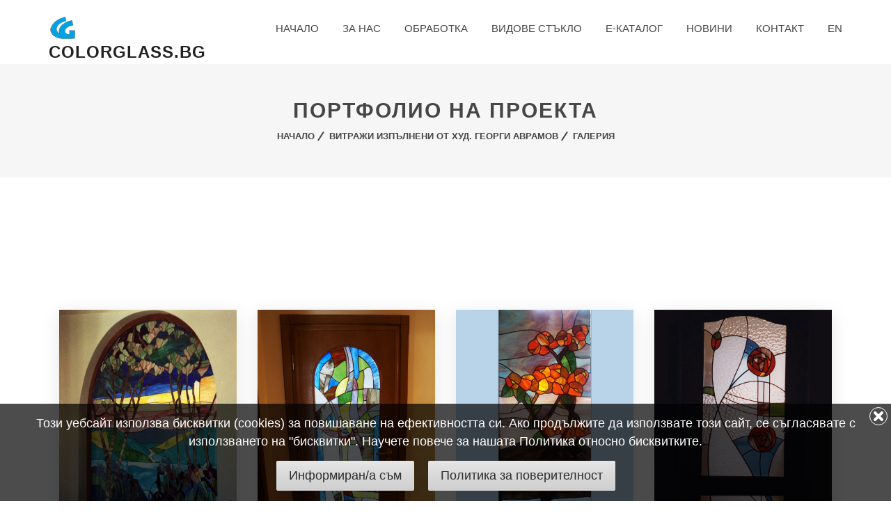

--- FILE ---
content_type: text/html; charset=UTF-8
request_url: https://www.colorglass.bg/bg_BG/catalogue/stained-glass-made-by-the-artist-george-avramov-120.html
body_size: 4952
content:
<!DOCTYPE html>
<html xmlns="http://www.w3.org/1999/xhtml">
	<head>
	<!-- анализ 4 -->
			<!-- Google tag (gtag.js) -->
		<script async src="https://www.googletagmanager.com/gtag/js?id=G-QLBMHTB1XW"></script>
		<script>
		  window.dataLayer = window.dataLayer || [];
		  function gtag(){dataLayer.push(arguments);}
		  gtag('js', new Date());

		  gtag('config', 'G-QLBMHTB1XW');
		</script>
        <!-- Favicon -->
		<title>Стъклени витражи</title><meta http-equiv="Content-Type" content="text/html; charset=utf-8" />
<meta name="Keywords" content="" />
<meta name="Description" content="Следвайки модерните тенденции развихме стъкларско ателие и цех за изработка на стъклени уникати по поръчка, фасади и прегради с огънато стъкло, витражи, мебели от стъкло, душ кабини, стъклопакети, бронирано стъкло, както и дигитален принт с керамична боя." />
<meta name="Title" content="Стъклени витражи" />
<meta name="viewport" content="width=device-width, initial-scale=1.0" />
<meta name="x-ua-compatible" content="ie=edge" />
<meta property="og:url" content="https://www.colorglass.bg/bg_BG/katalog-na-proekti/vitrazhi-izpulneni-ot-hyd-georgi-avramov-120.html" />
<meta property="og:type" content="website" />
<meta property="og:title" content="Витражи изпълнени от худ. Георги Аврамов" />
<meta property="og:description" content="Една малка част от витражите по идея и изпълнение на худ. Аврамов.&nbsp;
Завършва средното си образование през 1980г. в гр. София, училище за приложни изкуства - специалност&nbsp; &ldquo;Керамика и стъкло&rdquo; . През 1988 завършва Национална художествена академия &ldquo;Николай Павлович&rdquo;. От 1988 до 1993 г. е преподавател по керамика в Средно специално художествено училище за приложни изкуства - гр.Троян.
&nbsp;&nbsp;&nbsp;&nbsp; Още" />
<meta property="og:image" content="https://www.colorglass.bg/public/uploads/gallery/2021/01/18/vitraj-stuklo-pano-50-500x0.jpg" />
<meta property="og:image:width" content="1500" />
<meta property="og:image:height" content="1000" />
<meta property="fb:app_id" content="2605316053029001" />
<script src="https://www.colorglass.bg/cache/variables.js?t=1769754258" type="text/javascript"></script>
<script src="https://www.colorglass.bg/public/js/vendor/modernizr-2.8.3.min.js" type="text/javascript"></script>
<script src="https://www.colorglass.bg/public/js/vendor/jquery-1.12.0.min.js" type="text/javascript"></script>
<script src="https://www.colorglass.bg/cache/locales_bg_BG.js" type="text/javascript"></script>
<link href="https://fonts.googleapis.com/css?family=Open+Sans:300%7CIndie+Flower:regular%7CPlayfair+Display:regular,italic,700,900&#038;subset=latin,latin-ext" rel="stylesheet" type="text/css" />
<link href="https://fonts.googleapis.com/css?family=Indie+Flower|Open+Sans:300,300i,400i|Playfair+Display:400,400i,700,900&amp;subset=cyrillic,cyrillic-ext,latin-ext" rel="stylesheet" type="text/css" />
<link href="https://www.colorglass.bg/public/css/bootstrap.min.css" rel="stylesheet" type="text/css" />
<link href="https://www.colorglass.bg/public/css/font-awesome.min.css" rel="stylesheet" type="text/css" />
<link href="https://www.colorglass.bg/public/css/et-line-fonts.css" rel="stylesheet" type="text/css" />
<link href="https://www.colorglass.bg/public/css/animate.css" rel="stylesheet" type="text/css" />
<link href="https://www.colorglass.bg/public/css/owl.carousel.css" rel="stylesheet" type="text/css" />
<link href="https://www.colorglass.bg/public/css/magnific-popup.css" rel="stylesheet" type="text/css" />
<link href="https://www.colorglass.bg/public/css/meanmenu.css" rel="stylesheet" type="text/css" />
<link href="https://www.colorglass.bg/public/css/shortcode/shortcodes.css" rel="stylesheet" type="text/css" />
<link href="https://www.colorglass.bg/public/css/style.css" rel="stylesheet" type="text/css" />
<link href="https://www.colorglass.bg/public/css/responsive.css" rel="stylesheet" type="text/css" />
		<meta name="p:domain_verify" content="2d53ba84c9f2874fcfa1864253540592"/> 
		<script type="text/javascript">
		  var _gaq = _gaq || [];
		  _gaq.push(['_setAccount', 'UA-38895623-1']);
		  _gaq.push(['_setDomainName', 'colorglass.bg']);
		  _gaq.push(['_setAllowLinker', true]);
		  _gaq.push(['_trackPageview']);

		  (function() {
			var ga = document.createElement('script'); ga.type = 'text/javascript'; ga.async = true;
			ga.src = ('https:' == document.location.protocol ? 'https://ssl' : 'http://www') + '.google-analytics.com/ga.js';
			var s = document.getElementsByTagName('script')[0]; s.parentNode.insertBefore(ga, s);
		  })();

		</script>
    </head>
	<body>
		<div id="fb-root"></div>
		<script src="https://connect.facebook.net/en_US/sdk.js"></script><script>
          FB.init({
            appId   : 2605316053029001,
            status  : true,
            xfbml   : true,
            version : 'v2.9'
          });
          FB.AppEvents.logPageView();
        </script>
	
		<!-- header start -->
		<header>
			<div class="header-area header-sticky">
				<div class="container">
					<div class="row">
						<div class="col-md-3 col-xs-12">
							<div class="logo">
								<img src="https://www.colorglass.bg/public/images/logohead.png" alt="" /><a href="https://www.colorglass.bg/bg_BG/">COLORGLASS.BG</a>
							</div>
						</div>
						<div class="col-md-9 col-xs-12">
							<div class="main-menu text-right">
								<nav>
									<ul class="menu">
																				<li><a href="https://www.colorglass.bg/bg_BG/" >Начало</a>
											 
										</li>
																				<li><a href="https://www.colorglass.bg/bg_BG/za-nas.html" >За нас</a>
											 
										</li>
																				<li><a href="javascript:;" >Обработка</a>
																							<ul>
																											<li><a href="https://www.colorglass.bg/bg_BG/obrabotka/print-s-keramichna-boya-12.html">Принт с керамична боя</a></li>
																											<li><a href="https://www.colorglass.bg/bg_BG/obrabotka/termichna-obrabotka-11.html">Термична обработка</a></li>
																											<li><a href="https://www.colorglass.bg/bg_BG/obrabotka/mehanichna-obrabotka-10.html">Механична обработка</a></li>
													 
												</ul>
											 
										</li>
																				<li><a href="https://www.colorglass.bg/bg_BG/vidove-stuklo.html" >Видове стъкло</a>
											 
										</li>
																				<li><a href="http://catalog.colorglass.bg/" target="_blank">е-Каталог</a>
											 
										</li>
																				<li><a href="https://www.colorglass.bg/bg_BG/novini.html" >Новини</a>
											 
										</li>
																				<li><a href="https://www.colorglass.bg/bg_BG/contact.html" >Контакт</a>
											 
										</li>
																				<li><a href="https://www.colorglass.bg/en_EN/catalogue/stained-glass-made-by-the-artist-george-avramov-120.html" >EN</a>
											 
										</li>
										 
									</ul>
								</nav>
							</div>
							<div class="mobile-menu"></div>
						</div>
					</div>
				</div>
			</div>
		</header>
		<!-- header end -->

				<!-- breadcrumbs start -->
		<section class="breadcrumbs-area gray-bg ptb-50 port bread-card solid-color">
            <div class="container">
                <div class="row">
                    <div class="col-md-12 text-center">
                        <div class="breadcrumbs">
                            <h2 class="page-title">Портфолио на проекта</h2>
                            <ul>
                                <li>
                                    <a class="active" href="https://www.colorglass.bg/bg_BG/">Начало</a>
                                </li>
                                <li>
                                    <a class="active2" href="#">Витражи изпълнени от худ. Георги Аврамов</a>
                                </li>
                                <li>Галерия</li>
                            </ul>
                        </div>
                    </div>
                </div>
            </div>
        </section>
		<!-- breadcrumbs end -->
        <section class="portfolio-details ptb-100">
            <div class="container">
			<!-- portfolio area start -->
			<div class="portfolio-area ptb-90">
				<div class="container-fluid">
							
					<div class="row portfolio-style-2">
						<div class="grid">
														<div class="col-md-3 col-sm-6 col-xs-12 grid-item cat1">
								<div class="portfolio hover-style">
									<div class="portfolio-img">
										<img src="https://www.colorglass.bg/public/uploads/gallery/2021/01/18/vitraj-stuklo-pano-50-500x0.jpg" alt="Витражи от стъкло">
										<div class="portfolio-view">
											<a class="img-poppu" href="https://www.colorglass.bg/public/uploads/gallery/2021/01/18/vitraj-stuklo-pano-50-500x0.jpg">
												<span class="plus"></span>
											</a>								
										</div>
									</div>
								</div>
							</div>
														<div class="col-md-3 col-sm-6 col-xs-12 grid-item cat1">
								<div class="portfolio hover-style">
									<div class="portfolio-img">
										<img src="https://www.colorglass.bg/public/uploads/gallery/2021/01/18/interiorna-vrata-vitraj-59-500x0.jpg" alt="Витражи от стъкло">
										<div class="portfolio-view">
											<a class="img-poppu" href="https://www.colorglass.bg/public/uploads/gallery/2021/01/18/interiorna-vrata-vitraj-59-500x0.jpg">
												<span class="plus"></span>
											</a>								
										</div>
									</div>
								</div>
							</div>
														<div class="col-md-3 col-sm-6 col-xs-12 grid-item cat1">
								<div class="portfolio hover-style">
									<div class="portfolio-img">
										<img src="https://www.colorglass.bg/public/uploads/gallery/2021/01/18/vitrajno-staklo-45-500x0.jpg" alt="Витражи от стъкло">
										<div class="portfolio-view">
											<a class="img-poppu" href="https://www.colorglass.bg/public/uploads/gallery/2021/01/18/vitrajno-staklo-45-500x0.jpg">
												<span class="plus"></span>
											</a>								
										</div>
									</div>
								</div>
							</div>
														<div class="col-md-3 col-sm-6 col-xs-12 grid-item cat1">
								<div class="portfolio hover-style">
									<div class="portfolio-img">
										<img src="https://www.colorglass.bg/public/uploads/gallery/2021/01/18/moderen-vitraj-47-500x0.jpg" alt="Витражи от стъкло">
										<div class="portfolio-view">
											<a class="img-poppu" href="https://www.colorglass.bg/public/uploads/gallery/2021/01/18/moderen-vitraj-47-500x0.jpg">
												<span class="plus"></span>
											</a>								
										</div>
									</div>
								</div>
							</div>
														<div class="col-md-3 col-sm-6 col-xs-12 grid-item cat1">
								<div class="portfolio hover-style">
									<div class="portfolio-img">
										<img src="https://www.colorglass.bg/public/uploads/gallery/2021/01/18/stuklena-vrata-vitraj-58-500x0.jpg" alt="Витражи от стъкло">
										<div class="portfolio-view">
											<a class="img-poppu" href="https://www.colorglass.bg/public/uploads/gallery/2021/01/18/stuklena-vrata-vitraj-58-500x0.jpg">
												<span class="plus"></span>
											</a>								
										</div>
									</div>
								</div>
							</div>
														<div class="col-md-3 col-sm-6 col-xs-12 grid-item cat1">
								<div class="portfolio hover-style">
									<div class="portfolio-img">
										<img src="https://www.colorglass.bg/public/uploads/gallery/2021/01/18/art-stuklo-56-500x0.jpg" alt="Витражи от стъкло">
										<div class="portfolio-view">
											<a class="img-poppu" href="https://www.colorglass.bg/public/uploads/gallery/2021/01/18/art-stuklo-56-500x0.jpg">
												<span class="plus"></span>
											</a>								
										</div>
									</div>
								</div>
							</div>
														<div class="col-md-3 col-sm-6 col-xs-12 grid-item cat1">
								<div class="portfolio hover-style">
									<div class="portfolio-img">
										<img src="https://www.colorglass.bg/public/uploads/gallery/2021/01/18/stuklen-vitraj-49-500x0.jpg" alt="Витражи от стъкло">
										<div class="portfolio-view">
											<a class="img-poppu" href="https://www.colorglass.bg/public/uploads/gallery/2021/01/18/stuklen-vitraj-49-500x0.jpg">
												<span class="plus"></span>
											</a>								
										</div>
									</div>
								</div>
							</div>
														<div class="col-md-3 col-sm-6 col-xs-12 grid-item cat1">
								<div class="portfolio hover-style">
									<div class="portfolio-img">
										<img src="https://www.colorglass.bg/public/uploads/gallery/2021/01/18/vitrajist-avramov-53-500x0.jpg" alt="Витражи от стъкло">
										<div class="portfolio-view">
											<a class="img-poppu" href="https://www.colorglass.bg/public/uploads/gallery/2021/01/18/vitrajist-avramov-53-500x0.jpg">
												<span class="plus"></span>
											</a>								
										</div>
									</div>
								</div>
							</div>
														<div class="col-md-3 col-sm-6 col-xs-12 grid-item cat1">
								<div class="portfolio hover-style">
									<div class="portfolio-img">
										<img src="https://www.colorglass.bg/public/uploads/gallery/2021/01/18/vitraj-39-500x0.jpg" alt="Витражи от стъкло">
										<div class="portfolio-view">
											<a class="img-poppu" href="https://www.colorglass.bg/public/uploads/gallery/2021/01/18/vitraj-39-500x0.jpg">
												<span class="plus"></span>
											</a>								
										</div>
									</div>
								</div>
							</div>
														<div class="col-md-3 col-sm-6 col-xs-12 grid-item cat1">
								<div class="portfolio hover-style">
									<div class="portfolio-img">
										<img src="https://www.colorglass.bg/public/uploads/gallery/2021/01/18/vhodna-vrata-vitraj-60-500x0.jpg" alt="Витражи от стъкло">
										<div class="portfolio-view">
											<a class="img-poppu" href="https://www.colorglass.bg/public/uploads/gallery/2021/01/18/vhodna-vrata-vitraj-60-500x0.jpg">
												<span class="plus"></span>
											</a>								
										</div>
									</div>
								</div>
							</div>
														<div class="col-md-3 col-sm-6 col-xs-12 grid-item cat1">
								<div class="portfolio hover-style">
									<div class="portfolio-img">
										<img src="https://www.colorglass.bg/public/uploads/gallery/2021/01/18/art-georgi-avramov-57-500x0.jpg" alt="Витражи от стъкло">
										<div class="portfolio-view">
											<a class="img-poppu" href="https://www.colorglass.bg/public/uploads/gallery/2021/01/18/art-georgi-avramov-57-500x0.jpg">
												<span class="plus"></span>
											</a>								
										</div>
									</div>
								</div>
							</div>
														<div class="col-md-3 col-sm-6 col-xs-12 grid-item cat1">
								<div class="portfolio hover-style">
									<div class="portfolio-img">
										<img src="https://www.colorglass.bg/public/uploads/gallery/2021/01/18/vitraj-za-vrata-46-500x0.jpg" alt="Витражи от стъкло">
										<div class="portfolio-view">
											<a class="img-poppu" href="https://www.colorglass.bg/public/uploads/gallery/2021/01/18/vitraj-za-vrata-46-500x0.jpg">
												<span class="plus"></span>
											</a>								
										</div>
									</div>
								</div>
							</div>
														<div class="col-md-3 col-sm-6 col-xs-12 grid-item cat1">
								<div class="portfolio hover-style">
									<div class="portfolio-img">
										<img src="https://www.colorglass.bg/public/uploads/gallery/2021/01/18/vitraj-ot-staklo-48-500x0.jpg" alt="Витражи от стъкло">
										<div class="portfolio-view">
											<a class="img-poppu" href="https://www.colorglass.bg/public/uploads/gallery/2021/01/18/vitraj-ot-staklo-48-500x0.jpg">
												<span class="plus"></span>
											</a>								
										</div>
									</div>
								</div>
							</div>
														<div class="col-md-3 col-sm-6 col-xs-12 grid-item cat1">
								<div class="portfolio hover-style">
									<div class="portfolio-img">
										<img src="https://www.colorglass.bg/public/uploads/gallery/2021/01/18/vitrajni-stukla-55-500x0.jpg" alt="Витражи от стъкло">
										<div class="portfolio-view">
											<a class="img-poppu" href="https://www.colorglass.bg/public/uploads/gallery/2021/01/18/vitrajni-stukla-55-500x0.jpg">
												<span class="plus"></span>
											</a>								
										</div>
									</div>
								</div>
							</div>
														<div class="col-md-3 col-sm-6 col-xs-12 grid-item cat1">
								<div class="portfolio hover-style">
									<div class="portfolio-img">
										<img src="https://www.colorglass.bg/public/uploads/gallery/2021/01/18/vitraj-na-prozorec-40-500x0.jpg" alt="Витражи от стъкло">
										<div class="portfolio-view">
											<a class="img-poppu" href="https://www.colorglass.bg/public/uploads/gallery/2021/01/18/vitraj-na-prozorec-40-500x0.jpg">
												<span class="plus"></span>
											</a>								
										</div>
									</div>
								</div>
							</div>
														<div class="col-md-3 col-sm-6 col-xs-12 grid-item cat1">
								<div class="portfolio hover-style">
									<div class="portfolio-img">
										<img src="https://www.colorglass.bg/public/uploads/gallery/2021/02/18/vitraj-vrati-54-500x0.jpg" alt="Витражи от стъкло">
										<div class="portfolio-view">
											<a class="img-poppu" href="https://www.colorglass.bg/public/uploads/gallery/2021/02/18/vitraj-vrati-54-500x0.jpg">
												<span class="plus"></span>
											</a>								
										</div>
									</div>
								</div>
							</div>
														<div class="col-md-3 col-sm-6 col-xs-12 grid-item cat1">
								<div class="portfolio hover-style">
									<div class="portfolio-img">
										<img src="https://www.colorglass.bg/public/uploads/gallery/2021/02/18/vitraj-vhodna-vrata-51-500x0.jpg" alt="Витражи от стъкло">
										<div class="portfolio-view">
											<a class="img-poppu" href="https://www.colorglass.bg/public/uploads/gallery/2021/02/18/vitraj-vhodna-vrata-51-500x0.jpg">
												<span class="plus"></span>
											</a>								
										</div>
									</div>
								</div>
							</div>
														<div class="col-md-3 col-sm-6 col-xs-12 grid-item cat1">
								<div class="portfolio hover-style">
									<div class="portfolio-img">
										<img src="https://www.colorglass.bg/public/uploads/gallery/2021/02/18/vitraji-52-500x0.jpg" alt="Витражи от стъкло">
										<div class="portfolio-view">
											<a class="img-poppu" href="https://www.colorglass.bg/public/uploads/gallery/2021/02/18/vitraji-52-500x0.jpg">
												<span class="plus"></span>
											</a>								
										</div>
									</div>
								</div>
							</div>
													</div>		
					</div>
				</div>
			</div>			
				<div class="row pt-60">
					<div class="col-md-4">
						<div class="portfolio-meta">
							<ul>
								<li><i class="fa fa-user"></i><span>Изработен от:</span>художник Георги Аврамов</li>
								<li><i class="fa fa-coffee"></i><span>Използвани техники:</span>витраж</li>
								<li><i class="fa fa-link"></i><span>Клиент/и/: </span><a href="#">частни клиенти</a></li>
							</ul>
						</div>					
					</div>
					<div class="col-md-8">
						<div class="project-desc">
							<h3>Витражи изпълнени от худ. Георги Аврамов</h3>
							<p>Една малка част от витражите по идея и изпълнение на худ. Аврамов.&nbsp;</p>
<p>Завършва средното си образование през 1980г. в гр. София, училище за приложни изкуства - специалност&nbsp; &ldquo;Керамика и стъкло&rdquo; . През 1988 завършва Национална художествена академия &ldquo;Николай Павлович&rdquo;. От 1988 до 1993 г. е преподавател по керамика в Средно специално художествено училище за приложни изкуства - гр.Троян.</p>
<p>&nbsp;&nbsp;&nbsp;&nbsp; Още от студент се занимава с проектирането и изпълнението на витражи за обекти от национално значение, като пантеона на Георги Раковски в Котел, храмове като &ldquo;Свето Успение Богородично&rdquo; в София, &nbsp;храма на Ванга в Рупите , &ldquo;св.Георги Победоносец&rdquo; в Пазарджик , &nbsp;хотели , &nbsp;ресторанти , многобройни частни домове. Част от неговите клиенти включват &ldquo;Юнитрейд &ndash; Х&rdquo;, &rdquo;Бул инс&rdquo;, &rdquo;Фина &ndash; 5&rdquo;,комплекс &ldquo;Макси&rdquo;, хотел &ldquo;Акорд&rdquo;, медицински център&nbsp; &ldquo;Афродита&rdquo;, &rdquo;Калиман&rdquo;, Министерски съвет, резиденция Евксиновград,&rdquo;Джимис&rdquo; и други. Някои от неговите работи се намират и в Германия,&nbsp; Франция, &nbsp;Италия и Испания. Повече за работата на худ. Георги Аврамов може да видите на&nbsp;<a class="url" href="http://georgi-avramov.business.bg/" target="_blank">georgi-avramov.business.bg</a></p>
<div id="ritekit-alerts">&nbsp;</div>						</div>
						<div class="post-share">
							<ul>
																<li> 
									<div class="fb-like" data-href="https://www.facebook.com/ColorGlassBulgaria" data-width="" data-layout="button_count" data-action="like" data-size="small" data-show-faces="false" data-share="false"></div>
								</li>
							</ul>
						</div>						
					</div>
				</div>
            </div>
        </section>
		
		<script>
			$("#facebook-share").click(function(){
				FB.ui({
				  method: 'share',
				  href: 'https://www.colorglass.bg/bg_BG/katalog-na-proekti/vitrazhi-izpulneni-ot-hyd-georgi-avramov-120.html'
				}, function(response){});
			});
		</script>
				
<!-- footer start -->
		<footer class="footer-bg">
			<div class="footer-area ptb-90">
								<div class="container">
					<div class="col-md-4 col-sm-4">
						<div class="footer-info text-center">
							<span class="icon-map-pin"></span>
							<h5>Офис: София 1619, <br/>кв. "Княжево", <br/> ул. "Люлински път" 2А<br/></h5>
							<br/>
						</div>
					</div>
					<div class="col-md-4 col-sm-4">
						<div class="footer-info text-center">
							<span class="icon-phone"></span>
							<h5>02 957 10 14; <br/>тел/факс: 02 857 31 73<br/></h5>
							<br/>
						</div>
					</div>
					<div class="col-md-4 col-sm-4">
						<div class="footer-info text-center">
							<span class="icon-envelope"></span>
							<h5>office@colorglass.bg<br/></h5>
							<br/>
						</div>
					</div>
				</div>
				</br></br>
								<div class="container">
					<div class="col-md-4 col-sm-4">
						<div class="footer-info text-center">
							<span class="icon-map-pin"></span>
							<h5>Цех: гр. Радомир 2403, <br/>ул. "Гарата" 34<br/></h5>
							<br/>
						</div>
					</div>
					<div class="col-md-4 col-sm-4">
						<div class="footer-info text-center">
							<span class="icon-phone"></span>
							<h5>02 957 10 14; <br/>02 857 31 73<br/></h5>
							<br/>
						</div>
					</div>
					<div class="col-md-4 col-sm-4">
						<div class="footer-info text-center">
							<span class="icon-envelope"></span>
							<h5>office@colorglass.bg<br/></h5>
							<br/>
						</div>
					</div>
				</div>
				</br></br>
							</div>
			<div class="footer-bottom gray-bg ptb-20">
				<div class="container">
					<div class="copyright text-center">
						<p><a href="https://www.colorglass.bg/bg_BG/privacy.html" target="_blank">Политика за защита на личните данни</a> <!--| <a href="https://www.colorglass.bg/bg_BG/conditions.html" target="_blank">Условия за ползване на сайта</a>--></p>
						<p></p>
						<p>© 2018-2026 <a href="#">Колор Глаз ООД</a>, Всички права запазени</p>Site by: internet-page.eu
					</div>
				</div>
			</div>
		</footer>
		<!-- footer end -->
        <!-- start scrollUp  -->
        <div id="toTop">
            <i class="fa fa-chevron-up"></i>
        </div>
       
	<script src="https://www.colorglass.bg/public/js/bootstrap.min.js" type="text/javascript"></script>
<script src="https://www.colorglass.bg/public/js/isotope.pkgd.min.js" type="text/javascript"></script>
<script src="https://www.colorglass.bg/public/js/owl.carousel.min.js" type="text/javascript"></script>
<script src="https://www.colorglass.bg/public/js/imagesloaded.pkgd.min.js" type="text/javascript"></script>
<script src="https://www.colorglass.bg/public/js/jquery.knob.js" type="text/javascript"></script>
<script src="https://www.colorglass.bg/public/js/jquery.appear.js" type="text/javascript"></script>
<script src="https://www.colorglass.bg/public/js/jquery.meanmenu.js" type="text/javascript"></script>
<script src="https://www.colorglass.bg/public/js/ajax-mail.js" type="text/javascript"></script>
<script src="https://www.colorglass.bg/public/js/plugins.js" type="text/javascript"></script>
<script src="https://www.colorglass.bg/public/js/main.js" type="text/javascript"></script>
<script src="https://gdpr.pagebg.com/privacy/bg/colorglass.bg.js" type="text/javascript"></script>
</body>
</html>

--- FILE ---
content_type: text/html; charset=UTF-8
request_url: https://gdpr.pagebg.com/privacy/bg/colorglass.bg.js
body_size: 6181
content:
var texts = {"popup_text":"<p>\u0422\u043e\u0437\u0438 \u0443\u0435\u0431\u0441\u0430\u0439\u0442 \u0438\u0437\u043f\u043e\u043b\u0437\u0432\u0430 \u0431\u0438\u0441\u043a\u0432\u0438\u0442\u043a\u0438 (cookies) \u0437\u0430 \u043f\u043e\u0432\u0438\u0448\u0430\u0432\u0430\u043d\u0435 \u043d\u0430 \u0435\u0444\u0435\u043a\u0442\u0438\u0432\u043d\u043e\u0441\u0442\u0442\u0430 \u0441\u0438. \u0410\u043a\u043e \u043f\u0440\u043e\u0434\u044a\u043b\u0436\u0438\u0442\u0435 \u0434\u0430 \u0438\u0437\u043f\u043e\u043b\u0437\u0432\u0430\u0442\u0435 \u0442\u043e\u0437\u0438 \u0441\u0430\u0439\u0442, \u0441\u0435 \u0441\u044a\u0433\u043b\u0430\u0441\u044f\u0432\u0430\u0442\u0435 \u0441 \u0438\u0437\u043f\u043e\u043b\u0437\u0432\u0430\u043d\u0435\u0442\u043e \u043d\u0430 \"\u0431\u0438\u0441\u043a\u0432\u0438\u0442\u043a\u0438\". \u041d\u0430\u0443\u0447\u0435\u0442\u0435 \u043f\u043e\u0432\u0435\u0447\u0435 \u0437\u0430 \u043d\u0430\u0448\u0430\u0442\u0430 \u041f\u043e\u043b\u0438\u0442\u0438\u043a\u0430 \u043e\u0442\u043d\u043e\u0441\u043d\u043e \u0431\u0438\u0441\u043a\u0432\u0438\u0442\u043a\u0438\u0442\u0435.<\/p>","popup_text_desc":"<p style=\"text-align: justify;\"><strong>\u041a\u0430\u043a\u0432\u043e \u0435 \"\u0431\u0438\u0441\u043a\u0432\u0438\u0442\u043a\u0430\"?<\/strong><\/p>\r\n<p style=\"text-align: justify;\">\"\u0411\u0438\u0441\u043a\u0432\u0438\u0442\u043a\u0430\u0442\u0430\" \u0435 \u043c\u0430\u043b\u043a\u043e \u043a\u043e\u043b\u0438\u0447\u0435\u0441\u0442\u0432\u043e \u0434\u0430\u043d\u043d\u0438, \u043a\u043e\u0435\u0442\u043e \u0447\u0435\u0441\u0442\u043e \u0432\u043a\u043b\u044e\u0447\u0432\u0430 \u0430\u043d\u043e\u043d\u0438\u043c\u0435\u043d \u0443\u043d\u0438\u043a\u0430\u043b\u0435\u043d \u0438\u0434\u0435\u043d\u0442\u0438\u0444\u0438\u043a\u0430\u0442\u043e\u0440, \u043a\u043e\u0439\u0442\u043e \u0441\u0435 \u0438\u0437\u043f\u0440\u0430\u0449\u0430 \u0432 \u0431\u0440\u0430\u0443\u0437\u044a\u0440\u0430 \u0412\u0438 \u043e\u0442 \u043a\u043e\u043c\u043f\u044e\u0442\u0440\u0438\u0442\u0435 \u043d\u0430 \u0438\u043d\u0442\u0435\u0440\u043d\u0435\u0442 \u0441\u0442\u0440\u0430\u043d\u0438\u0446\u0430 \/\u0443\u0435\u0431\u0441\u0430\u0439\u0442\/ \u0438 \u0441\u0435 \u0441\u044a\u0445\u0440\u0430\u043d\u044f\u0432\u0430 \u043d\u0430 \u0442\u0432\u044a\u0440\u0434\u0438\u044f \u0434\u0438\u0441\u043a \u043d\u0430 \u0412\u0430\u0448\u0438\u044f \u043a\u043e\u043c\u043f\u044e\u0442\u044a\u0440. \u0412\u0441\u0435\u043a\u0438 \u0443\u0435\u0431\u0441\u0430\u0439\u0442 \u043c\u043e\u0436\u0435 \u0434\u0430 \u0438\u0437\u043f\u0440\u0430\u0449\u0430 \u0441\u0432\u043e\u0438 \"\u0431\u0438\u0441\u043a\u0432\u0438\u0442\u043a\u0438\" \u0432 \u0431\u0440\u0430\u0443\u0437\u044a\u0440\u0430 \u0412\u0438, \u0430\u043a\u043e \u043f\u0440\u0435\u0434\u043f\u043e\u0447\u0438\u0442\u0430\u043d\u0438\u044f\u0442\u0430 \u043d\u0430 \u0412\u0430\u0448\u0438\u044f \u0431\u0440\u0430\u0443\u0437\u044a\u0440 \u0433\u043e \u043f\u043e\u0437\u0432\u043e\u043b\u044f\u0432\u0430\u0442. \u0412\u044a\u043f\u0440\u0435\u043a\u0438 \u0442\u043e\u0432\u0430, \u0437\u0430 \u0434\u0430 \u0437\u0430\u0449\u0438\u0442\u0438\u0442\u0435 \u043f\u043e\u0432\u0435\u0440\u0438\u0442\u0435\u043b\u043d\u043e\u0441\u0442\u0442\u0430 \u0441\u0438, \u043f\u043e\u0432\u0435\u0447\u0435\u0442\u043e \u0431\u0440\u0430\u0443\u0437\u044a\u0440\u0438 \u043f\u043e\u0437\u0432\u043e\u043b\u044f\u0432\u0430\u0442 \u043d\u0430 \u0443\u0435\u0431\u0441\u0430\u0439\u0442\u0430 \u0434\u0430 \u0432\u043b\u0438\u0437\u0430 \u0441\u0430\u043c\u043e \u0432 \"\u0431\u0438\u0441\u043a\u0432\u0438\u0442\u043a\u0438\u0442\u0435\", \u043a\u043e\u0438\u0442\u043e \u0432\u0435\u0447\u0435 \u0412\u0438 \u0435 \u0438\u0437\u043f\u0440\u0430\u0442\u0438\u043b \u0435\u0434\u0438\u043d \u0438 \u0441\u044a\u0449 \u0443\u0435\u0431\u0441\u0430\u0439\u0442, \u0430 \u043d\u0435 \u0432 \"\u0431\u0438\u0441\u043a\u0432\u0438\u0442\u043a\u0438\u0442\u0435\", \u0438\u0437\u043f\u0440\u0430\u0442\u0435\u043d\u0438 \u0434\u043e \u0412\u0430\u0441 \u043e\u0442 \u0434\u0440\u0443\u0433\u0438 \u0441\u0430\u0439\u0442\u043e\u0432\u0435.<\/p>\r\n<p style=\"text-align: justify;\"><br \/><strong>\u041a\u0430\u043a \u0438\u0437\u043f\u043e\u043b\u0437\u0432\u0430\u043c\u0435 \u0442\u0435\u0440\u043c\u0438\u043d\u0430 \"\u0431\u0438\u0441\u043a\u0432\u0438\u0442\u043a\u0438\" \u0432 \u043d\u0430\u0441\u0442\u043e\u044f\u0449\u0435\u0442\u043e \u043f\u0440\u0438\u043b\u043e\u0436\u0435\u043d\u0438\u0435?<\/strong><\/p>\r\n<p style=\"text-align: justify;\">\u0423\u0435\u0431\u0441\u0430\u0439\u0442\u044a\u0442 \u043c\u043e\u0436\u0435 \u0434\u0430 \u0437\u0430\u043f\u0438\u0448\u0435 \"\u0431\u0438\u0441\u043a\u0432\u0438\u0442\u043a\u0438\" \u043f\u043e\u0434 \u0444\u043e\u0440\u043c\u0430\u0442\u0430 \u043d\u0430 \u043c\u0430\u043b\u043a\u0438 \u0442\u0435\u043a\u0441\u0442\u043e\u0432\u0438 \u0444\u0430\u0439\u043b\u043e\u0432\u0435 \u0432 \u0431\u0440\u0430\u0443\u0437\u044a\u0440\u0430 \u043d\u0430 \u0412\u0430\u0448\u0438\u044f \u043a\u043e\u043c\u043f\u044e\u0442\u044a\u0440 \u0438\u043b\u0438 \u043c\u043e\u0431\u0438\u043b\u043d\u043e \u0443\u0441\u0442\u0440\u043e\u0439\u0441\u0442\u0432\u043e, \u043a\u043e\u0433\u0430\u0442\u043e \u043f\u043e\u0441\u0435\u0449\u0430\u0432\u0430\u0442\u0435 \u0442\u043e\u0437\u0438 \u0441\u0430\u0439\u0442. \u0421\u043b\u0435\u0434 \u0442\u043e\u0432\u0430 \u0431\u0440\u0430\u0443\u0437\u044a\u0440\u044a\u0442 \u0432\u0440\u044a\u0449\u0430 \u043a\u043e\u043f\u0438\u0435 \u043d\u0430 \"\u0431\u0438\u0441\u043a\u0432\u0438\u0442\u043a\u0430\u0442\u0430\" \u043d\u0430 \u0441\u044a\u0440\u0432\u044a\u0440\u0430 \u0432\u0441\u0435\u043a\u0438 \u043f\u044a\u0442, \u043a\u043e\u0433\u0430\u0442\u043e \u0441\u0435 \u0441\u0432\u044a\u0440\u0437\u0432\u0430. \u041e\u0431\u0438\u043a\u043d\u043e\u0432\u0435\u043d\u043e \u0441\u044a\u0440\u0432\u044a\u0440\u044a\u0442 \u0438\u0437\u043f\u043e\u043b\u0437\u0432\u0430 \"\u0431\u0438\u0441\u043a\u0432\u0438\u0442\u043a\u0430\u0442\u0430\", \u0437\u0430 \u0434\u0430 \u0437\u0430\u043f\u043e\u043c\u043d\u0438 \u043f\u043e\u0442\u0440\u0435\u0431\u0438\u0442\u0435\u043b\u044f \u0438 \u0434\u0430 \u0437\u0430\u043f\u0430\u0437\u0438 \u0441\u0435\u0441\u0438\u044f\u0442\u0430. \u0418\u0437\u043f\u043e\u043b\u0437\u0432\u0430\u043c\u0435 \u0442\u0435\u0440\u043c\u0438\u043d\u0430 \"\u0431\u0438\u0441\u043a\u0432\u0438\u0442\u043a\u0430\" \u0432 \u0442\u0430\u0437\u0438 \u043f\u043e\u043b\u0438\u0442\u0438\u043a\u0430, \u0437\u0430 \u0434\u0430 \u043d\u0430\u0437\u043e\u0432\u0430\u0432\u0430\u043c\u0435 \u0432\u0441\u0438\u0447\u043a\u0438 \u0444\u0430\u0439\u043b\u043e\u0432\u0435, \u043a\u043e\u0438\u0442\u043e \u0441\u044a\u0431\u0438\u0440\u0430\u0442 \u0438\u043d\u0444\u043e\u0440\u043c\u0430\u0446\u0438\u044f \u043f\u043e \u0442\u043e\u0437\u0438 \u043d\u0430\u0447\u0438\u043d.<\/p>\r\n<p style=\"text-align: justify;\">\u0422\u043e\u0437\u0438 \u0441\u0430\u0439\u0442 \u043e\u043f\u0440\u0435\u0434\u0435\u043b\u044f \u0438 \u0434\u043e\u0441\u0442\u044a\u043f\u0432\u0430 \"\u0431\u0438\u0441\u043a\u0432\u0438\u0442\u043a\u0438\" \u043d\u0430 \u0412\u0430\u0448\u0438\u044f \u043a\u043e\u043c\u043f\u044e\u0442\u044a\u0440. \u041d\u0438\u0435 \u0433\u0438 \u0438\u0437\u043f\u043e\u043b\u0437\u0432\u0430\u043c\u0435, \u0437\u0430 \u0434\u0430 \u0432\u0438 \u0438\u0434\u0435\u043d\u0442\u0438\u0444\u0438\u0446\u0438\u0440\u0430\u043c\u0435 \u043a\u0430\u0442\u043e \u043f\u043e\u0432\u0442\u043e\u0440\u0435\u043d \u043f\u043e\u0441\u0435\u0442\u0438\u0442\u0435\u043b, \u0434\u0430 \u043f\u043e\u0434\u0434\u044a\u0440\u0436\u0430\u043c\u0435 \u0438\u043d\u0444\u043e\u0440\u043c\u0430\u0446\u0438\u044f \u0437\u0430 \u0441\u0435\u0441\u0438\u044f\u0442\u0430 \u0437\u0430 \u0432\u043b\u0435\u0437\u043b\u0438 \u043f\u043e\u0442\u0440\u0435\u0431\u0438\u0442\u0435\u043b\u0438 \u0438 \u0434\u0430 \u043f\u0440\u043e\u0441\u043b\u0435\u0434\u044f\u0432\u0430\u043c\u0435 \u0442\u0435\u043d\u0434\u0435\u043d\u0446\u0438\u0438\u0442\u0435 \u0438 \u043c\u043e\u0434\u0435\u043b\u0438\u0442\u0435 \u043d\u0430 \u0438\u0437\u043f\u043e\u043b\u0437\u0432\u0430\u043d\u0435. \u0422\u043e\u0432\u0430 \u043d\u0438 \u043f\u043e\u043c\u0430\u0433\u0430 \u0434\u0430 \u0440\u0430\u0437\u0431\u0435\u0440\u0435\u043c \u043f\u043e-\u0434\u043e\u0431\u0440\u0435 \u0438 \u0434\u0430 \u043f\u043e\u0434\u043e\u0431\u0440\u0438\u043c \u043e\u0431\u043b\u0430\u0441\u0442\u0438\u0442\u0435 \u043d\u0430 \u043f\u0440\u0435\u0434\u043b\u0430\u0433\u0430\u043d\u0438\u0442\u0435 \u0443\u0441\u043b\u0443\u0433\u0438 \u0432 \u0443\u0435\u0431\u0441\u0430\u0439\u0442\u0430.<\/p>\r\n<p style=\"text-align: justify;\"><strong>\u0418\u0437\u043f\u043e\u043b\u0437\u0432\u0430\u043d\u0435 \u043d\u0430 \"\u043f\u043e\u0441\u0442\u043e\u044f\u043d\u043d\u0438\" \u0431\u0438\u0441\u043a\u0432\u0438\u0442\u043a\u0438 \u043e\u0442 \u0442\u0440\u0435\u0442\u0438 \u0441\u0442\u0440\u0430\u043d\u0438.<\/strong><\/p>\r\n<p style=\"text-align: justify;\">\u0422\u043e\u0437\u0438 \u0441\u0430\u0439\u0442 \u043f\u043e\u0437\u0432\u043e\u043b\u044f\u0432\u0430 \u043d\u0430 \u0442\u0440\u0435\u0442\u0438 \u0441\u0442\u0440\u0430\u043d\u0438, \u043a\u043e\u0438\u0442\u043e \u0430\u043d\u0430\u043b\u0438\u0437\u0438\u0440\u0430\u0442 \u0442\u0440\u0430\u0444\u0438\u043a\u0430 \u0438\u043b\u0438 \u043f\u0440\u0435\u0434\u043e\u0441\u0442\u0430\u0432\u044f\u0442 \u0441\u044a\u0434\u044a\u0440\u0436\u0430\u043d\u0438\u0435 \u043d\u0430 \u0441\u0430\u0439\u0442\u0430, \u0434\u0430 \u0437\u0430\u0434\u0430\u0432\u0430\u0442 \u0438 \u0434\u0430 \u0438\u043c\u0430\u0442 \u0434\u043e\u0441\u0442\u044a\u043f \u0434\u043e \u0441\u043e\u0431\u0441\u0442\u0432\u0435\u043d\u0438\u0442\u0435 \u0441\u0438 \"\u0431\u0438\u0441\u043a\u0432\u0438\u0442\u043a\u0438\" \u043d\u0430 \u0412\u0430\u0448\u0438\u044f \u043a\u043e\u043c\u043f\u044e\u0442\u044a\u0440. \u0418\u0437\u043f\u043e\u043b\u0437\u0432\u0430\u043d\u0435\u0442\u043e \u043d\u0430 \"\u0431\u0438\u0441\u043a\u0432\u0438\u0442\u043a\u0438\" \u043e\u0442 \u0442\u0440\u0435\u0442\u0438 \u0441\u0442\u0440\u0430\u043d\u0438 \u0435 \u043f\u0440\u0435\u0434\u043c\u0435\u0442 \u043d\u0430 \u0442\u0435\u0445\u043d\u0438\u0442\u0435 \u0441\u043e\u0431\u0441\u0442\u0432\u0435\u043d\u0438 \u043f\u043e\u043b\u0438\u0442\u0438\u043a\u0438 \u0437\u0430 \u043f\u043e\u0432\u0435\u0440\u0438\u0442\u0435\u043b\u043d\u043e\u0441\u0442. \u041d\u044f\u043c\u0430\u043c\u0435 \u0434\u043e\u0441\u0442\u044a\u043f \u0434\u043e \u0438\u043d\u0444\u043e\u0440\u043c\u0430\u0446\u0438\u044f, \u0441\u044a\u0445\u0440\u0430\u043d\u044f\u0432\u0430\u043d\u0430 \u043e\u0442 \u0442\u0440\u0435\u0442\u0438 \u0441\u0442\u0440\u0430\u043d\u0438 \u0437\u0430 \u0412\u0430\u0441.<\/p>\r\n<p style=\"text-align: justify;\">\u041d\u0430\u043f\u0440\u0438\u043c\u0435\u0440 \u0423\u0435\u0431 \u0441\u0430\u0439\u0442\u0430 Google Analytics &mdash; \u0443\u0441\u043b\u0443\u0433\u0430 \u0437\u0430 \u0443\u0435\u0431 \u0430\u043d\u0430\u043b\u0438\u0437 - \u043f\u043e\u0434\u043f\u043e\u043c\u0430\u0433\u0430 \u0441\u0442\u0430\u0442\u0438\u0441\u0442\u0438\u043a\u0438\u0442\u0435 \u0437\u0430 \u0438\u0437\u043f\u043e\u043b\u0437\u0432\u0430\u043d\u0435\u0442\u043e \u043d\u0430 \u0443\u0435\u0431\u0441\u0430\u0439\u0442\u0430. \u0417\u0430 \u0442\u0430\u0437\u0438 \u0446\u0435\u043b Google Analytics \u0438\u0437\u043f\u043e\u043b\u0437\u0432\u0430 &bdquo;\u0431\u0438\u0441\u043a\u0432\u0438\u0442\u043a\u0438&ldquo; &mdash; \u0442\u0435\u043a\u0441\u0442\u043e\u0432\u0438 \u0444\u0430\u0439\u043b\u043e\u0432\u0435, \u043a\u043e\u0438\u0442\u043e \u0441\u0435 \u0441\u044a\u0445\u0440\u0430\u043d\u044f\u0432\u0430\u0442 \u043d\u0430 \u0412\u0430\u0448\u0438\u044f \u043a\u043e\u043c\u043f\u044e\u0442\u044a\u0440.<br \/>\u041f\u043e\u043b\u0443\u0447\u0435\u043d\u0430\u0442\u0430 \u0447\u0440\u0435\u0437 \u0442\u0435\u0437\u0438 \u0444\u0430\u0439\u043b\u043e\u0432\u0435 \u0438\u043d\u0444\u043e\u0440\u043c\u0430\u0446\u0438\u044f \u043e\u0442\u043d\u043e\u0441\u043d\u043e \u043d\u0430\u0447\u0438\u043d\u0430 \u0412\u0438 \u043d\u0430 \u043f\u043e\u043b\u0437\u0432\u0430\u043d\u0435 \u043d\u0430 \u0443\u0435\u0431\u0441\u0430\u0439\u0442\u0430 &mdash; \u0441\u0442\u0430\u043d\u0434\u0430\u0440\u0442\u043d\u0430 \u0438\u043d\u0444\u043e\u0440\u043c\u0430\u0446\u0438\u044f \u0437\u0430 \u0440\u0435\u0433\u0438\u0441\u0442\u0440\u0430\u0446\u0438\u044f \u0432 \u0438\u043d\u0442\u0435\u0440\u043d\u0435\u0442 (\u0432\u043a\u043b. \u0412\u0430\u0448\u0438\u044f IP \u0430\u0434\u0440\u0435\u0441) \u0438 \u0438\u043d\u0444\u043e\u0440\u043c\u0430\u0446\u0438\u044f \u0437\u0430 \u043f\u043e\u0432\u0435\u0434\u0435\u043d\u0438\u0435\u0442\u043e \u043d\u0430 \u043f\u043e\u0441\u0435\u0442\u0438\u0442\u0435\u043b\u0438\u0442\u0435 \u0432 \u0430\u043d\u043e\u043d\u0438\u043c\u043d\u0430 \u0444\u043e\u0440\u043c\u0430 &mdash; \u0441\u0435 \u043f\u0440\u0435\u0434\u043e\u0441\u0442\u0430\u0432\u044f \u043d\u0430 Google \u0438 \u0441\u0435 \u0441\u044a\u0445\u0440\u0430\u043d\u044f\u0432\u0430 \u043e\u0442 \u043d\u0435\u0433\u043e. Google \u0438\u0437\u043f\u043e\u043b\u0437\u0432\u0430 \u0442\u0430\u0437\u0438 \u0438\u043d\u0444\u043e\u0440\u043c\u0430\u0446\u0438\u044f \u0441\u044a\u0433\u043b\u0430\u0441\u043d\u043e \u0443\u0441\u043b\u043e\u0432\u0438\u044f\u0442\u0430 \u0437\u0430 \u043f\u043e\u043b\u0437\u0432\u0430\u043d\u0435 \u043d\u0430 Google Analytics, \u0437\u0430 \u0434\u0430 \u043f\u0440\u0430\u0432\u0438 \u043e\u0446\u0435\u043d\u043a\u0430 \u043d\u0430 \u043d\u0430\u0447\u0438\u043d\u0438\u0442\u0435 \u043d\u0430 \u043f\u043e\u043b\u0437\u0432\u0430\u043d\u0435 \u043d\u0430 \u0443\u0435\u0431\u0441\u0430\u0439\u0442\u0430 \u0438 \u0434\u0430 \u0434\u043e\u043a\u043b\u0430\u0434\u0432\u0430 \u043e\u0442\u043d\u043e\u0441\u043d\u043e \u0434\u0435\u0439\u043d\u043e\u0441\u0442\u0438\u0442\u0435, \u0438\u0437\u0432\u044a\u0440\u0448\u0432\u0430\u043d\u0438 \u043d\u0430 \u0443\u0435\u0431\u0441\u0430\u0439\u0442\u0430.<\/p>\r\n<p style=\"text-align: justify;\"><br \/>\u041f\u043e\u0432\u0435\u0447\u0435 \u043c\u043e\u0436\u0435\u0442\u0435 \u0434\u0430 \u043f\u0440\u043e\u0447\u0435\u0442\u0435\u0442\u0435 \u0442\u0443\u043a:<br \/><a href=\"https:\/\/developers.google.com\/analytics\/devguides\/collection\/analyticsjs\/cookie-usage\">https:\/\/developers.google.com\/analytics\/devguides\/collection\/analyticsjs\/cookie-usage<\/a><br \/><a href=\"https:\/\/policies.google.com\/technologies\/cookies\" target=\"_blank\">https:\/\/policies.google.com\/technologies\/cookies<\/a><\/p>\r\n<p style=\"text-align: justify;\">\u0418\u043c\u0430\u0442\u0435 \u043f\u0440\u0430\u0432\u043e \u0434\u0430 \u043e\u0442\u043a\u0430\u0436\u0435\u0442\u0435 \u043f\u043e\u043b\u0437\u0432\u0430\u043d\u0435\u0442\u043e \u043d\u0430 &bdquo;\u0431\u0438\u0441\u043a\u0432\u0438\u0442\u043a\u0438&ldquo; \u043d\u0430 Google Analytics, \u043a\u0430\u0442\u043e \u0438\u0437\u0442\u0435\u0433\u043b\u0438\u0442\u0435 \u0438 \u0438\u043d\u0441\u0442\u0430\u043b\u0438\u0440\u0430\u0442\u0435 \u043f\u0440\u0438\u043b\u043e\u0436\u0435\u043d\u0438\u0435\u0442\u043e <a href=\"https:\/\/tools.google.com\/dlpage\/gaoptout\" target=\"_blank\">Google Analytics Opt-out Browser Add-on<\/a>. \u041f\u0440\u0438\u043b\u043e\u0436\u0435\u043d\u0438\u0435\u0442\u043e \u0441\u0435 \u0441\u0432\u044a\u0440\u0437\u0432\u0430 \u0441 Google Analytics JavaScript (ga.js), \u043f\u043e\u0441\u043e\u0447\u0432\u0430\u0439\u043a\u0438 , \u0447\u0435 \u0438\u043d\u0444\u043e\u0440\u043c\u0430\u0446\u0438\u044f\u0442\u0430 \u043e\u0442\u043d\u043e\u0441\u043d\u043e \u043f\u043e\u0441\u0435\u0449\u0435\u043d\u0438\u0435\u0442\u043e \u043d\u0430 \u0443\u0435\u0431\u0441\u0430\u0439\u0442\u0430 \u0441\u043b\u0435\u0434\u0432\u0430 \u0434\u0430 \u043d\u0435 \u0441\u0435 \u0438\u0437\u043f\u0440\u0430\u0449\u0430 \u043d\u0430 Google Analytics.<br \/>\u0418\u0437\u043f\u043e\u043b\u0437\u0432\u0430\u043d\u0435 \u043d\u0430 \u0431\u0443\u0442\u043e\u043d\u0438\u0442\u0435 \u0437\u0430 \u0441\u043e\u0446\u0438\u0430\u043b\u043d\u0438\u0442\u0435 \u043c\u0440\u0435\u0436\u0438.<br \/>\u0421\u044a\u0449\u043e \u0442\u0430\u043a\u0430, \u043a\u043e\u0433\u0430\u0442\u043e \u0441\u043f\u043e\u0434\u0435\u043b\u0438\u0442\u0435 \u0441\u0442\u0430\u0442\u0438\u044f, \u0438\u0437\u043f\u043e\u043b\u0437\u0432\u0430\u0439\u043a\u0438 \u0431\u0443\u0442\u043e\u043d\u0438\u0442\u0435 \u043a\u044a\u043c \u0441\u043e\u0446\u0438\u0430\u043b\u043d\u0438\u0442\u0435 \u043c\u0440\u0435\u0436\u0438 (\u043d\u0430\u043f\u0440\u0438\u043c\u0435\u0440 \u0424\u0435\u0439\u0441\u0431\u0443\u043a) \u043d\u0430 \u0442\u043e\u0437\u0438 \u0441\u0430\u0439\u0442, \u0441\u043e\u0446\u0438\u0430\u043b\u043d\u0430\u0442\u0430 \u043c\u0440\u0435\u0436\u0430, \u043a\u043e\u044f\u0442\u043e \u0435 \u0441\u044a\u0437\u0434\u0430\u043b\u0430 \u0442\u043e\u0437\u0438 \u0431\u0443\u0442\u043e\u043d, \u0449\u0435 \u0437\u0430\u043f\u0430\u043c\u0435\u0442\u0438 \u0442\u043e\u0432\u0430 \u0412\u0430\u0448\u0435 \u0434\u0435\u0439\u0441\u0442\u0432\u0438\u0435.<\/p>\r\n<p style=\"text-align: justify;\">\u0423\u043b\u0435\u0441\u043d\u0435\u043d\u0438\u044f \u043f\u0440\u0438 \u0438\u0437\u043f\u043e\u043b\u0437\u0432\u0430\u043d\u0435 \u043d\u0430 \"\u043f\u0440\u0435\u0445\u043e\u0434\u043d\u0438\" \u0431\u0438\u0441\u043a\u0432\u0438\u0442\u043a\u0438<br \/>&bdquo;\u0411\u0438\u0441\u043a\u0432\u0438\u0442\u043a\u0438\u0442\u0435&ldquo; \u0441\u0435 \u0438\u0437\u043f\u043e\u043b\u0437\u0432\u0430\u0442 \u0438 \u0437\u0430 \u0440\u0435\u0433\u0438\u0441\u0442\u0440\u0438\u0440\u0430\u043d\u0435 \u043d\u0430 \u0412\u0430\u0448\u0435\u0442\u043e \u0441\u044a\u0433\u043b\u0430\u0441\u0438\u0435 (\u0438\u043b\u0438 \u043d\u0435\u0441\u044a\u0433\u043b\u0430\u0441\u0438\u0435) \u0441 \u0438\u0437\u043f\u043e\u043b\u0437\u0432\u0430\u043d\u0435\u0442\u043e \u043d\u0430 \u0442\u0430\u043a\u0438\u0432\u0430 \u0444\u0430\u0439\u043b\u043e\u0432\u0435 \u043d\u0430 \u0442\u043e\u0437\u0438 \u0443\u0435\u0431\u0441\u0430\u0439\u0442, \u0442\u0430\u043a\u0430 \u0447\u0435 \u0434\u0430 \u043d\u0435 \u0441\u0435 \u043d\u0430\u043b\u0430\u0433\u0430 \u0442\u043e\u0437\u0438 \u0432\u044a\u043f\u0440\u043e\u0441 \u0434\u0430 \u0412\u0438 \u0431\u044a\u0434\u0435 \u0437\u0430\u0434\u0430\u0432\u0430\u043d \u043f\u0440\u0438 \u0432\u0441\u044f\u043a\u043e \u0412\u0430\u0448\u0435 \u043f\u043e\u0441\u0435\u0449\u0435\u043d\u0438\u0435 \u043d\u0430 \u0441\u0430\u0439\u0442\u0430.<\/p>\r\n<p style=\"text-align: justify;\">\u041a\u0430\u043a \u0434\u0430 \u043d\u0430\u0441\u0442\u0440\u043e\u044f \u0431\u0440\u0430\u0443\u0437\u044a\u0440\u0430 \u0441\u0438 \u0434\u0430 \u043e\u0442\u0445\u0432\u044a\u0440\u043b\u044f \"\u0431\u0438\u0441\u043a\u0432\u0438\u0442\u043a\u0438\u0442\u0435\"?<br \/>\u0418\u043c\u0430\u0442\u0435 \u043e\u043f\u0446\u0438\u0438 \u0434\u0430 \u043d\u0430\u0441\u0442\u0440\u043e\u0438\u0442\u0435 \u0431\u0440\u0430\u0443\u0437\u044a\u0440\u0430 \u0441\u0438 \u0434\u0430 \u0431\u043b\u043e\u043a\u0438\u0440\u0430 \u0432\u0441\u0438\u0447\u043a\u0438 &bdquo;\u0431\u0438\u0441\u043a\u0432\u0438\u0442\u043a\u0438&ldquo;, \u0432\u043a\u043b\u044e\u0447\u0438\u0442\u0435\u043b\u043d\u043e \u0441\u0432\u044a\u0440\u0437\u0430\u043d\u0438\u0442\u0435 \u0441 \u043d\u0430\u0448\u0438 \u0443\u0441\u043b\u0443\u0433\u0438, \u0438\u043b\u0438 \u0434\u0430 \u0443\u043a\u0430\u0437\u0432\u0430, \u043a\u043e\u0433\u0430\u0442\u043e &bdquo;\u0431\u0438\u0441\u043a\u0432\u0438\u0442\u043a\u0430&ldquo; \u0431\u044a\u0434\u0435 \u043f\u043e\u0441\u0442\u0430\u0432\u0435\u043d\u0430. \u0412\u0430\u0436\u043d\u043e \u0435 \u043e\u0431\u0430\u0447\u0435 \u0434\u0430 \u043d\u0435 \u0437\u0430\u0431\u0440\u0430\u0432\u044f\u0442\u0435, \u0447\u0435 \u0441\u0430\u0439\u0442\u044a\u0442 \u043d\u0438 \u043c\u043e\u0436\u0435 \u0434\u0430 \u043d\u0435 \u0444\u0443\u043d\u043a\u0446\u0438\u043e\u043d\u0438\u0440\u0430 \u043f\u0440\u0430\u0432\u0438\u043b\u043d\u043e, \u043a\u0430\u0442\u043e \u043d\u0435 \u0437\u0430\u043f\u043e\u043c\u043d\u0438 \u043d\u0430\u043f\u0440\u0438\u043c\u0435\u0440 \u043f\u0440\u0435\u0434\u043f\u043e\u0447\u0438\u0442\u0430\u043d\u0438\u044f \u0437\u0430 \u0435\u0437\u0438\u043a, \u0430\u043a\u043e &bdquo;\u0431\u0438\u0441\u043a\u0432\u0438\u0442\u043a\u0438\u0442\u0435&ldquo; \u0441\u0430 \u0434\u0435\u0430\u043a\u0442\u0438\u0432\u0438\u0440\u0430\u043d\u0438.<br \/>\u041a\u0430\u043a \u0441\u0435 \u043a\u043e\u043d\u0442\u0440\u043e\u043b\u0438\u0440\u0430 \u0438\u0437\u043f\u043e\u043b\u0437\u0432\u0430\u043d\u0435\u0442\u043e \u043d\u0430 \"\u0431\u0438\u0441\u043a\u0432\u0438\u0442\u043a\u0438\u0442\u0435\"?<br \/>\u041c\u043e\u0436\u0435\u0442\u0435 \u0434\u0430 \u043a\u043e\u043d\u0442\u0440\u043e\u043b\u0438\u0440\u0430\u0442\u0435 \u0438\/\u0438\u043b\u0438 \u0438\u0437\u0442\u0440\u0438\u0432\u0430\u0442\u0435 &bdquo;\u0431\u0438\u0441\u043a\u0432\u0438\u0442\u043a\u0438\u0442\u0435&ldquo;, \u043a\u043e\u0433\u0430\u0442\u043e \u043f\u043e\u0436\u0435\u043b\u0430\u0435\u0442\u0435. \u041c\u043e\u0436\u0435\u0442\u0435 \u0434\u0430 \u0437\u0430\u043b\u0438\u0447\u0438\u0442\u0435 \u0432\u0441\u0438\u0447\u043a\u0438 &bdquo;\u0431\u0438\u0441\u043a\u0432\u0438\u0442\u043a\u0438&ldquo;, \u043a\u043e\u0438\u0442\u043e \u0432\u0435\u0447\u0435 \u0441\u0435 \u0441\u044a\u0445\u0440\u0430\u043d\u044f\u0432\u0430\u0442 \u043d\u0430 \u0412\u0430\u0448\u0438\u044f \u043a\u043e\u043c\u043f\u044e\u0442\u044a\u0440, \u043a\u0430\u043a\u0442\u043e \u0438 \u0434\u0430 \u043d\u0430\u0441\u0442\u0440\u043e\u0438\u0442\u0435 \u043f\u043e\u0432\u0435\u0447\u0435\u0442\u043e \u0431\u0440\u0430\u0443\u0437\u044a\u0440\u0438 \u0442\u0430\u043a\u0430, \u0447\u0435 \u0434\u0430 \u043d\u0435 \u0434\u043e\u043f\u0443\u0441\u043a\u0430\u0442 \u0441\u044a\u0445\u0440\u0430\u043d\u044f\u0432\u0430\u043d\u0435\u0442\u043e \u043d\u0430 &bdquo;\u0431\u0438\u0441\u043a\u0432\u0438\u0442\u043a\u0438&ldquo;.<\/p>\r\n<p style=\"text-align: justify;\">\u0412\u0441\u0438\u0447\u043a\u0438 \u0441\u044a\u0432\u0440\u0435\u043c\u0435\u043d\u043d\u0438 \u0431\u0440\u0430\u0443\u0437\u044a\u0440\u0438 \u0412\u0438 \u043f\u043e\u0437\u0432\u043e\u043b\u044f\u0432\u0430\u0442 \u0434\u0430 \u043f\u0440\u043e\u043c\u0435\u043d\u044f\u0442\u0435 \u043d\u0430\u0441\u0442\u0440\u043e\u0439\u043a\u0438\u0442\u0435 \u0437\u0430 \u0431\u0438\u0441\u043a\u0432\u0438\u0442\u043a\u0438. \u041e\u0431\u0438\u043a\u043d\u043e\u0432\u0435\u043d\u043e \u043c\u043e\u0436\u0435\u0442\u0435 \u0434\u0430 \u043d\u0430\u043c\u0435\u0440\u0438\u0442\u0435 \u0442\u0435\u0437\u0438 \u043d\u0430\u0441\u0442\u0440\u043e\u0439\u043a\u0438 \u0432 \u043c\u0435\u043d\u044e \"\u043e\u043f\u0446\u0438\u0438\" \u0438\u043b\u0438 \"\u043f\u0440\u0435\u0434\u043f\u043e\u0447\u0438\u0442\u0430\u043d\u0438\u044f\" \u043d\u0430 \u0412\u0430\u0448\u0438\u044f \u0431\u0440\u0430\u0443\u0437\u044a\u0440. \u0417\u0430 \u0434\u0430 \u0441\u0442\u0435 \u043d\u0430\u044f\u0441\u043d\u043e \u0441 \u0442\u0435\u0437\u0438 \u043d\u0430\u0441\u0442\u0440\u043e\u0439\u043a\u0438, \u0441\u043b\u0435\u0434\u043d\u0438\u0442\u0435 \u043b\u0438\u043d\u043a\u043e\u0432\u0435 \u043c\u043e\u0433\u0430\u0442 \u0434\u0430 \u0412\u0438 \u043f\u043e\u043c\u043e\u0433\u043d\u0430\u0442 \u0438\u043b\u0438 \u043c\u043e\u0436\u0435\u0442\u0435 \u0434\u0430 \u0438\u0437\u043f\u043e\u043b\u0437\u0432\u0430\u0442\u0435 \u0431\u0443\u0442\u043e\u043d\u0430 \"\u041f\u043e\u043c\u043e\u0449\" \u043e\u0442 \u043c\u0435\u043d\u044e\u0442\u0430\u0442\u0430 \u043d\u0430 \u0412\u0430\u0448\u0438\u044f \u0431\u0440\u0430\u0443\u0437\u044a\u0440 \u0437\u0430 \u043f\u043e\u0432\u0435\u0447\u0435 \u0434\u0435\u0442\u0430\u0439\u043b\u0438:<br \/><br \/><a href=\"http:\/\/windows.microsoft.com\/en-GB\/internet-explorer\/delete-manage-cookies#ie=ie-10\">Cookie settings in Internet Explorer<\/a><br \/> <a href=\"http:\/\/support.mozilla.com\/en-US\/kb\/Cookies\">Cookie settings in Firefox<\/a><br \/> <a href=\"https:\/\/support.google.com\/chrome\/answer\/95647?hl=en&amp;ref_topic=14666\">Cookie settings in Chrome<\/a><br \/> <a href=\"http:\/\/support.apple.com\/kb\/PH5042\">Cookie settings in Safari web<\/a>&nbsp;and&nbsp;<a href=\"http:\/\/support.apple.com\/kb\/HT1677\">iOS<\/a>.<\/p>\r\n<p style=\"text-align: justify;\">\u041c\u043e\u043b\u044f \u0434\u0430 \u0437\u0430\u043f\u043e\u043c\u043d\u0438\u0442\u0435, \u0447\u0435 \u0430\u043a\u043e \u0440\u0435\u0448\u0438\u0442\u0435 \u0434\u0430 \u0441\u043f\u0440\u0435\u0442\u0435 \u0431\u0438\u0441\u043a\u0432\u0438\u0442\u043a\u0438\u0442\u0435, \u043d\u044f\u043a\u043e\u0438 \u0441\u0435\u043a\u0446\u0438\u0438 \u043e\u0442 \u043d\u0430\u0448\u0438\u044f \u0441\u0430\u0439\u0442 \u043c\u043e\u0436\u0435 \u0434\u0430 \u043d\u0435 \u0440\u0430\u0431\u043e\u0442\u044f\u0442 \u043f\u0440\u0430\u0432\u0438\u043b\u043d\u043e.<br \/>\u0410\u043a\u043e \u0441\u0442\u0435 \u0438\u0437\u0431\u0440\u0430\u043b\u0438 \u043e\u043f\u0446\u0438\u044f\u0442\u0430 \u0434\u0430 \u0437\u0430\u043b\u0438\u0447\u0438\u0442\u0435 &bdquo;\u0431\u0438\u0441\u043a\u0432\u0438\u0442\u043a\u0438\u0442\u0435&ldquo;, \u0442\u0440\u044f\u0431\u0432\u0430 \u0434\u0430 \u0437\u043d\u0430\u0435\u0442\u0435, \u0447\u0435 \u043d\u0430\u0441\u0442\u0440\u043e\u0439\u043a\u0438\u0442\u0435 \u0437\u0430 \u043f\u0440\u0435\u0434\u043f\u043e\u0447\u0438\u0442\u0430\u043d\u0438\u044f \u0449\u0435 \u0431\u044a\u0434\u0430\u0442 \u0438\u0437\u0433\u0443\u0431\u0435\u043d\u0438. \u041e\u0441\u0432\u0435\u043d \u0442\u043e\u0432\u0430, \u0430\u043a\u043e \u0431\u043b\u043e\u043a\u0438\u0440\u0430\u0442\u0435 \u0438\u0437\u0446\u044f\u043b\u043e \u0441\u044a\u0445\u0440\u0430\u043d\u044f\u0432\u0430\u043d\u0435\u0442\u043e \u043d\u0430 &bdquo;\u0431\u0438\u0441\u043a\u0432\u0438\u0442\u043a\u0438&ldquo;, \u043c\u043d\u043e\u0433\u043e \u0441\u0430\u0439\u0442\u043e\u0432\u0435, \u0432\u043a\u043b\u044e\u0447\u0438\u0442\u0435\u043b\u043d\u043e \u0438 \u0442\u043e\u0437\u0438, \u043d\u044f\u043c\u0430 \u0434\u0430 \u0440\u0430\u0431\u043e\u0442\u044f\u0442 \u043e\u043f\u0442\u0438\u043c\u0430\u043b\u043d\u043e \u0438\u043b\u0438 \u043c\u043e\u0433\u0430\u0442 \u0434\u0430 \u0441\u043f\u0440\u0430\u0442 \u0434\u0430 \u0444\u0443\u043d\u043a\u0446\u0438\u043e\u043d\u0438\u0440\u0430\u0442. \u0415\u0442\u043e \u0437\u0430\u0449\u043e \u043d\u0435 \u0435 \u043f\u0440\u0435\u043f\u043e\u0440\u044a\u0447\u0438\u0442\u0435\u043b\u043d\u043e \u0434\u0430 \u0441\u0435 \u0438\u0437\u043a\u043b\u044e\u0447\u0432\u0430 \u043e\u043f\u0446\u0438\u044f\u0442\u0430 \u0437\u0430 &bdquo;\u0431\u0438\u0441\u043a\u0432\u0438\u0442\u043a\u0438&ldquo; \u043f\u0440\u0438 \u0438\u0437\u043f\u043e\u043b\u0437\u0432\u0430\u043d\u0435 \u043d\u0430 \u0443\u0441\u043b\u0443\u0433\u0438\u0442\u0435 \u043d\u0438 \u0432 \u0438\u043d\u0442\u0435\u0440\u043d\u0435\u0442.<\/p>\r\n<p style=\"text-align: justify;\">\u0417\u0430 \u043d\u0430\u0448\u0430\u0442\u0430 \u043f\u043e\u043b\u0438\u0442\u0438\u043a\u0430 \u043e\u0442\u043d\u043e\u0441\u043d\u043e \u0431\u0438\u0441\u043a\u0432\u0438\u0442\u043a\u0438\u0442\u0435 \u0438 \u0412\u0430\u0448\u0435\u0442\u043e \u0441\u044a\u0433\u043b\u0430\u0441\u0438\u0435<br \/>\u0417\u043d\u0430\u0435\u043c, \u0447\u0435 \u043f\u043e\u0432\u0435\u0440\u0438\u0442\u0435\u043b\u043d\u043e\u0441\u0442\u0442\u0430 \u0412\u0438 \u0435 \u0432\u0430\u0436\u043d\u0430 \u0437\u0430 \u0432\u0430\u0441. \u0422\u044f \u0435 \u0432\u0430\u0436\u043d\u0430 \u0438 \u0437\u0430 \u043d\u0430\u0441. \u041f\u0440\u0438 \u043f\u043e\u0441\u0435\u0449\u0430\u0432\u0430\u043d\u0435\u0442\u043e \u043d\u0430 \u0443\u0435\u0431\u0441\u0430\u0439\u0442\u0430, \u0441\u044a\u0440\u0444\u0438\u0440\u0430\u043d\u0435\u0442\u043e, \u0440\u0435\u0433\u0438\u0441\u0442\u0440\u0430\u0446\u0438\u044f\u0442\u0430 \u0438\u043b\u0438 \u043f\u043e \u0434\u0440\u0443\u0433 \u043d\u0430\u0447\u0438\u043d \u0438\u0437\u043f\u043e\u043b\u0437\u0432\u0430\u043d\u0435\u0442\u043e \u043d\u0430 \u0423\u0441\u043b\u0443\u0433\u0438\u0442\u0435, \u0432\u0438\u0435 \u0441\u0435 \u0441\u044a\u0433\u043b\u0430\u0441\u044f\u0432\u0430\u0442\u0435 \u0441 \u043f\u0440\u0430\u043a\u0442\u0438\u043a\u0438\u0442\u0435 \u0437\u0430 \u0438\u043d\u0444\u043e\u0440\u043c\u0430\u0446\u0438\u044f, \u043e\u043f\u0438\u0441\u0430\u043d\u0438 \u0432 \u0442\u0430\u0437\u0438 \u041f\u043e\u043b\u0438\u0442\u0438\u043a\u0430 \u0437\u0430 \u0431\u0438\u0441\u043a\u0432\u0438\u0442\u043a\u0438\u0442\u0435.<br \/>\u041f\u043e \u043f\u0440\u0438\u043d\u0446\u0438\u043f, \u0430\u043a\u043e \u0438\u0437\u043f\u043e\u043b\u0437\u0432\u0430\u0442\u0435 \u043d\u0430\u0448\u0438\u044f \u0441\u0430\u0439\u0442, \u043f\u0440\u0438\u0435\u043c\u0430\u0442\u0435 \u0442\u0430\u0437\u0438 \u041f\u043e\u043b\u0438\u0442\u0438\u043a\u0430. \u0410\u043a\u043e \u0441\u0442\u0435 \u0441\u044a\u0433\u043b\u0430\u0441\u043d\u0438 \u0441 \u043d\u0430\u0447\u0438\u043d\u0430 \u043d\u0430 \u0438\u0437\u043f\u043e\u043b\u0437\u0432\u0430\u043d\u0435 \u043d\u0430 \u0431\u0438\u0441\u043a\u0432\u0438\u0442\u043a\u0438, \u043e\u043f\u0438\u0441\u0430\u043d \u0432 \u043d\u0430\u0441\u0442\u043e\u044f\u0449\u0435\u0442\u043e \u043f\u0440\u0438\u043b\u043e\u0436\u0435\u043d\u0438\u0435, \u043d\u0430\u0442\u0438\u0441\u043d\u0435\u0442\u0435 \u0431\u0443\u0442\u043e\u043d\u0430 \"\u041f\u0440\u0438\u0435\u043c\u0430\u043c\".<br \/>\u0410\u043a\u043e \u043d\u0435 \u0441\u0442\u0435 \u0441\u044a\u0433\u043b\u0430\u0441\u043d\u0438 (\u043d\u043e \u0441\u0435 \u043d\u0430\u0434\u044f\u0432\u0430\u043c\u0435, \u0447\u0435 \u0449\u0435 \u0431\u044a\u0434\u0435\u0442\u0435), \u043d\u0435 \u0438\u0437\u043f\u043e\u043b\u0437\u0432\u0430\u0439\u0442\u0435 \u043d\u0430\u0448\u0438\u044f \u0441\u0430\u0439\u0442.<\/p>\r\n<p style=\"text-align: justify;\">\u041a\u043e\u043d\u0442\u0430\u043a\u0442\u0438 \u0438 \u043f\u043e\u0432\u0435\u0447\u0435 \u0438\u043d\u0444\u043e\u0440\u043c\u0430\u0446\u0438\u044f<br \/>\u0410\u043a\u043e \u0438\u043c\u0430\u0442\u0435 \u043d\u044f\u043a\u0430\u043a\u0432\u0438 \u0432\u044a\u043f\u0440\u043e\u0441\u0438 \u043f\u043e \u043e\u0442\u043d\u043e\u0448\u0435\u043d\u0438\u0435 \u043d\u0430 \u0442\u0430\u0437\u0438 \u041f\u043e\u043b\u0438\u0442\u0438\u043a\u0430 \u0437\u0430 \u0431\u0438\u0441\u043a\u0432\u0438\u0442\u043a\u0438, \u0441\u0432\u044a\u0440\u0436\u0435\u0442\u0435 \u0441\u0435 \u0441 \u043d\u0430\u0441 \u043f\u043e \u0438\u043c\u0435\u0439\u043b.<br \/>\u041f\u043e\u0432\u0435\u0447\u0435 \u0438\u043d\u0444\u043e\u0440\u043c\u0430\u0446\u0438\u044f \u0437\u0430 \u0442\u043e\u0432\u0430 \u043a\u0430\u043a \u0438\u043d\u0442\u0435\u0440\u043d\u0435\u0442 \u0441\u0442\u0440\u0430\u043d\u0438\u0446\u0438\u0442\u0435 \u0438\u0437\u043f\u043e\u043b\u0437\u0432\u0430\u0442 \u0431\u0438\u0441\u043a\u0432\u0438\u0442\u043a\u0438\u0442\u0435 \u0435 \u043d\u0430\u043b\u0438\u0447\u043d\u0430 \u043d\u0430: www.allaboutcookies.org.<br \/>\u0422\u043e\u0437\u0438 \u0434\u043e\u043a\u0443\u043c\u0435\u043d\u0442 \u0435 \u043e\u0431\u043d\u043e\u0432\u044f\u0432\u0430\u043d \u0437\u0430 \u043f\u043e\u0441\u043b\u0435\u0434\u043d\u043e \u043d\u0430 21 \u043c\u0430\u0439 2018.<\/p>","privacy_person":"","privacy_email":"","agree_btn":"\u0418\u043d\u0444\u043e\u0440\u043c\u0438\u0440\u0430\u043d\/\u0430 \u0441\u044a\u043c","coockie_policy_btn":"\u041f\u043e\u043b\u0438\u0442\u0438\u043a\u0430 \u0437\u0430 \u043f\u043e\u0432\u0435\u0440\u0438\u0442\u0435\u043b\u043d\u043e\u0441\u0442","understand_button":"\u041f\u0440\u0438\u0435\u043c\u0430\u043c","showbottom":1};
var popupElGlobal = null;

class Cookie {
    setCookie(cname, cvalue, exdays) {
        var expires = '';
        if (typeof exdays != 'undefined') {
            var d = new Date();
            d.setTime(d.getTime() + (exdays * 24 * 60 * 60 * 1000));
            expires = "expires="+d.toUTCString();
        }
        document.cookie = cname + "=" + cvalue + ";" + expires + ";path=/";
    }

    getCookie(cname) {
        var name = cname + "=";
        var ca = document.cookie.split(';');
        for(var i = 0; i < ca.length; i++) {
            var c = ca[i];
            while (c.charAt(0) == ' ') {
                c = c.substring(1);
            }
            if (c.indexOf(name) == 0) {
                return c.substring(name.length, c.length);
            }
        }
        return "";
    }
}

function removePopup(popupEl){
	popupEl.remove();
}

function cookiesAggreed(popupEl){
	cooObj.setCookie('coockie_policy_shown', 1, 10);
	popupEl.fadeOut(500, function(){
		removePopup(popupEl)
	});
}

function showCookiePolicies(){
	var top_bottom = 20;
	var width = (jQuery(this).width() < 880)?'90%':'100%';
	
	var overlayEl = jQuery("<div>").css({
		'position': 'fixed',
		'top': 0,
		'left': 0,
		'right': 0,
		'bottom': 0,
		'z-index': 9990,
		'background': 'rgba(0, 0, 0, 0.7)'
	});
	
	var containerEl = jQuery("<div>").css({
		'position': 'fixed',
		'top': top_bottom,
		'bottom': top_bottom,
		'z-index': 9990,
		'background': '#ffffff',
		'max-width': 860,
		'width': width,
		'padding': '20px 20px 60px 20px',
		'border-radius': 10,
		'left': '50%',
		'transform': 'translateX(-50%)'
	});
	
	var containerInnerEl = jQuery("<div>").css({
		'overflow': 'auto',
		'max-height': '100%'
	});
	
	var privacyPersonEl = jQuery("<span>").html(texts.privacy_person + ' - ');
	var privacyPersonEmailEl = jQuery("<a>").attr('href', 'mailto:'+texts.privacy_email).html(texts.privacy_email);
	var slidingContainerEl = jQuery("<div>").html(texts.popup_text_desc);
	slidingContainerEl.find('p').css({
		'margin': '20px 0'
	});
	
	slidingContainerEl.append(privacyPersonEl);
	slidingContainerEl.append(privacyPersonEmailEl);
	
	containerInnerEl.append(slidingContainerEl);
	
	containerInnerEl.find('p').css({
		'font-family': 'Tahoma, Arial',
		'font-size': 16,
		'text-align': 'left',
		'color': '#313131'
	});
	containerEl.append(containerInnerEl);
	overlayEl.append(containerEl);
	var understandBtn = jQuery("<a>").css({
				'background-image': 'linear-gradient(transparent,rgba(0,0,0,.05) 40%,rgba(0,0,0,.1))',
				'font-size': '100%',
				'padding': '.5em 1em',
				'color': 'rgba(0,0,0,.8)',
				'border': 'transparent',
				'background-color': '#E6E6E6',
				'text-decoration': 'none',
				'border-radius': 2,
				'display': 'inline-block',
				'margin': '0px 10px',
				'position': 'absolute',
				'bottom': 15,
				'right': 15,
				'font-family': 'Tahoma, Arial',
				'cursor': 'pointer'
			}).text(texts.understand_button);
	containerEl.append(understandBtn);
	understandBtn.click(function(){
		overlayEl.remove();
		cookiesAggreed(popupElGlobal);
	});

	jQuery("body").append(overlayEl);
	jQuery(window).resize(function(){
		if (jQuery(this).width() < 880) {
			containerEl.css({
				'width':'90%'
			});
		} else {
			containerEl.css({
				'width':'100%'
			});
		}
	});
}

function showCookiesDialogue(){
	if ( jQuery("#pjs_cookie_dlg").length == 0 ) {
		
		let cssStyles = {
			'position': 'fixed',
			'background': 'rgba(0, 0, 0, 0.7)',
			'z-index': 9980,
			'left': 0,
			'right': 0,
			'padding': 15,
			'color': '#ffffff',
			'font-size': 18,
			'text-align': 'center',
			'display': 'none',
			'font-family': 'Tahoma, Arial'
		}
		if (texts.showbottom == 1){
			cssStyles.bottom = 0;
		} else {
			cssStyles.top = 0;
		}

		popupElGlobal = jQuery('<div>').css(cssStyles).html(texts.popup_text);
		popupElGlobal.find('p').css({
			'margin': '0 0 15px 0'
		});
		
		var agreeBtnEl = jQuery('<a>').attr('href', 'javascript:;')
							.css({
								'background-image': 'linear-gradient(transparent,rgba(0,0,0,.05) 40%,rgba(0,0,0,.1))',
								'font-size': '100%',
								'padding': '.5em 1em',
								'color': 'rgba(0,0,0,.8)',
								'border': 'transparent',
								'background-color': '#E6E6E6',
								'text-decoration': 'none',
								'border-radius': 2,
								'display': 'inline-block',
								'margin': '0px 10px',
								'font-family': 'Tahoma, Arial',
								'cursor': 'pointer'
							}).text(texts.agree_btn);
		popupElGlobal.append(agreeBtnEl);
		closeXEl = jQuery("<span>").css({
			'position': 'absolute',
			'top': 5,
			'right': 5,
			'width': 26,
			'height': 26,
			'border-radius': '100%',
			'border': 'solid 1px #fff',
			'cursor': 'pointer'
		});
		
		closeXElFirst = jQuery("<span>").css({
			'position': 'absolute',
			'top': 3,
			'left': 10,
			'width': 4,
			'height': 18,
			'border-radius': 2,
			'background': '#fefefe',
			'transform': 'rotate(-45deg)'
		});
		
		closeXElsecond = closeXElFirst.clone();
		closeXElsecond.css({
			'transform': 'rotate(45deg)'
		});

		closeXEl.append(closeXElFirst);
		closeXEl.append(closeXElsecond);
		
		closeXEl.click(function(){
			removePopup(popupElGlobal);
		});
		
		agreeBtnEl.click(function(){
			cookiesAggreed(popupElGlobal);
		});
		if (typeof texts.popup_text_desc == 'string' && texts.popup_text_desc.length > 0 ){
			var policyBtnEl = jQuery('<a>').attr('href', 'javascript:;')
								.css({
									'background-image': 'linear-gradient(transparent,rgba(0,0,0,.05) 40%,rgba(0,0,0,.1))',
									'font-size': '100%',
									'padding': '.5em 1em',
									'color': 'rgba(0,0,0,.8)',
									'border': 'transparent',
									'background-color': '#E6E6E6',
									'text-decoration': 'none',
									'border-radius': 2,
									'display': 'inline-block',
									'margin': '0px 10px',
									'font-family': 'Tahoma, Arial',
									'cursor': 'pointer'
								}).text(texts.coockie_policy_btn);
			popupElGlobal.append(policyBtnEl);
			policyBtnEl.click(function(){
				showCookiePolicies();
			});
		}
		
		popupElGlobal.append(closeXEl);
		
		jQuery("body").append(popupElGlobal);
		popupElGlobal.fadeIn(500);
	}
}

var cooObj = new Cookie();
jQuery(document).ready(function(){
	var coockie_result = cooObj.getCookie('coockie_policy_shown');
	if (coockie_result == "") {
		setTimeout(function(){
			showCookiesDialogue()
		}, 3000);
	}
});



--- FILE ---
content_type: text/css
request_url: https://www.colorglass.bg/public/css/shortcode/shortcodes.css
body_size: 234
content:
/*

Template:  
Author: 
Version: 1
Design and Developed by: 

Note: This is Short code style file. All Short code related style included in this file. 

*/

@import url("default.css");
@import url("hamburgers.min.css");
@import url("header.css");
@import url("animate-headline.css");
@import url("slider.css");
@import url("portfolio.css");
@import url("service.css");
@import url("testimonial.css");
@import url("breadcrumb.css");
@import url("blog.css");
@import url("footer.css");

--- FILE ---
content_type: text/css
request_url: https://www.colorglass.bg/public/css/style.css
body_size: 1695
content:
/*-----------------------------------------------------------------------------------

    
    CSS INDEX
    ===================
	
    1. Theme Default CSS (body, link color, section etc)

-----------------------------------------------------------------------------------*/

/*----------------------------------------*/
/*  1.  Theme default CSS
/*----------------------------------------*/

.bg-img {
  background: rgba(0, 0, 0, 0) url("img/bg-2.jpg") repeat scroll center center / cover ;
  height: 100vh;
}
.slider > img {
  width: 100%;
}


/*----- about us  ------*/
.single-count {
  text-align: center;
}

.count-icon {

}
.count-icon span{font-size: 35px;}
.count-title {

}
.count-title h2 {
  color: #464646;
  font-size: 40px;
  font-weight: 300;
  margin: 15px 0;
}
.count-title span{font-size: 16px;
letter-spacing: 1px;
margin: 0;
/*text-transform: capitalize;*/}
.{}
.{}
.{}
.hover-style {
  display: block;
  position: relative;
}
.hover-style::before {
  background: #fff none repeat scroll 0 0;
  content: "";
  height: 100%;
  left: 0;
  opacity: 0;
  position: absolute;
  top: 0;
  transition: all 0.3s ease-in-out 0s;
  width: 100%;
}
.hover-style:hover::before {
  opacity: 0.95;
}


/* about */
.about-minimal{}
.about-minimal h2{}
.minimal-img > img {
  width: 100%;
}
.about-minimal{}
.about-minimal ul{}
.about-minimal ul li {
  border-top: 1px solid #f6f6f6;
  display: block;
  line-height: 1.3em;
  list-style-type: none;
  margin: 0;
  padding: 15px 0;
  position: relative;
}
.about-minimal ul li:last-child {
  border-bottom: 1px solid #eceaeb;
}
.about-minimal ul li::before {
  color: #444;
  content: "";
  font-family: FontAwesome;
  font-size: 13px;
  line-height: 12px;
  margin-left: 0;
  margin-right: 10px;
  position: relative;
  top: 1px;
}
.about-minimal a {
  border: 1px solid #ddd;
  display: inline-block;
  font-size: 14px;
  font-weight: 600;
  line-height: 16px;
  margin-bottom: 5px;
  padding: 12px 25px;
  text-transform: uppercase;
}
.about-minimal a:hover{background:#464646;color:#fff;border-color:#464646}
.single-skill-about {
  text-align: center;
}
.progress-h4 {
  font-size: 22px;
  font-weight: 400;
}






.about-us-text > p {
  color: #666;
}
.team-wrapper {
  border: 1px solid #e7e7e7;
}
.team-member {
  position: relative;
}
.team-member > img {
  filter: grayscale(100%);
  width: 100%;
}
.team-member::before {
  background: transparent none repeat scroll 0 0;
  content: " ";
  display: block;
  height: 100%;
  left: 0;
  position: absolute;
  top: 0;
  transition: all 0.27s cubic-bezier(0, 0, 0.58, 1) 0s;
  width: 100%;
  z-index: 1;
}
.team-wrapper:hover .team-member::before  {
  background: rgba(33, 40, 45, 0.55);
}
.team-info {
  padding: 15px 0;
}
.team-icon {
  left: 0;
  position: absolute;
  right: 0;
  text-align: center;
  top: 50%;
  transform: translateY(-50%);
  z-index: 99;
}
.team-icon > a {
  border: 1px solid transparent;
  color: #fff;
  display: inline-block;
  font-size: 18px;
  height: 40px;
  line-height: 36px;
  margin: 0 15px;
  opacity: 0;
  text-align: center;
  visibility: hidden;
  width: 40px;
  border-radius:50%;
}
.team-icon > a:hover{background:#fff;color:#666}
.team-wrapper:hover .team-icon > a{opacity:1;visibility:visible;margin:0 5px}
.team-info h3 {
  font-size: 20px;
  text-transform: uppercase;
}
.team-info span {
  color: #666;
  text-transform: uppercase;
}
.team-member > img {
  filter: grayscale(100%);
  -webkit-filter: grayscale(100%);
}

/*----- pricing table  ------*/
.pricing-top {
  border-bottom: 1px solid #ddd;
  display: block;
  overflow: hidden;
}
.single-pricing {
  border: 1px solid #ddd;
  padding: 50px;
  text-align: center;
}
.pricing-top h3 {
  font-size: 24px;
  font-weight: 600;
  letter-spacing: 2px;
  margin-bottom: 30px;
  padding-bottom: 10px;
  position: relative;
  text-transform: uppercase;
}
.pricing-top h3::before {
  background: #666 none repeat scroll 0 0;
  bottom: 0;
  content: "";
  height: 1px;
  left: 0;
  margin: auto;
  position: absolute;
  right: 0;
  width: 60px;
}
.pricing-top p {
  font-family: dosis;
  font-size: 36px;
  font-weight: 500;
  margin-bottom: 28px;
}
.pricing-top p span {
  font-size: 18px;
  font-weight: normal;
}

.pricing-tex li {
  color: #333333;
  font-size: 14px;
  padding-bottom: 22px;
  /*text-transform: capitalize*;*/
}
.pricing-tex li:last-child {
  padding-bottom: 0px;
}
.pricing-tex li i{
  padding-right: 10px;
}

.price-btn a {
  background-color: transparent;
  border: 1px solid #c1c1c1;
  color: #464646;
  font-size: 14px;
  font-weight: bold;
  padding: 10px 20px;
  text-transform: uppercase;
  transition: all 0.3s ease 0s;
}
.price-btn a:hover{
  background-color: #464646;
  border: 1px solid #464646;
  color: #fff;
}
.pricing-tex > ul {
  padding: 40px 0;
}

.price-btn .button i {
  font-size: 14px;
  padding-left: 12px;
}


/*----- contact ------*/


#hastech2 {
  height: 402px;
  width: 100%;
}
h3.main-contact {
  font-size: 20px;
  font-weight: 500;
  margin-bottom: 32px;
  text-transform: uppercase;
  letter-spacing: 1px;
}
.main-input input {
  background-color: transparent;
  border: 1px solid #ddd;
  color: #666;
  font-family: "Lato",sans-serif;
  font-size: 14px;
  height: 45px;
  padding-left: 20px;
}


.text-leave2 textarea {
  background: transparent none repeat scroll 0 0;
  border: 1px solid #ddd;
  color: #666;
  font-family: "Lato",sans-serif;
  height: 150px;
  margin-bottom: 40px;
  padding: 14px 20px;
}

.leave-form input:focus, .main-input input:focus, .text-leave textarea:focus, .text-leave2 textarea:focus {
  background: transparent none repeat scroll 0 0;
  border: 1px solid #f6f6f6;
}
.mfp-wrap {
  z-index: 99999999;
}
.mfp-bg {
  z-index: 9999999;
}




/*............. 18. Scrollup   ................*/

#toTop {
    text-align: center;
    bottom: 35px;
    cursor: pointer;
    display: none;
    position: fixed;
    right: 12px;
    z-index: 9999;
}
#toTop i {
    background-color: #464646;
    height: 40px;
    width: 40px;
    color: #fff;
    line-height: 40px;
}
#toTop i:hover {
    background-color: #666;
    color: #fff;
}

.conract-area-bottom {
  margin-top: 50px;
}






--- FILE ---
content_type: text/css
request_url: https://www.colorglass.bg/public/css/responsive.css
body_size: 1956
content:
/* Normal desktop :1200. */
@media (min-width: 1200px) and (max-width: 1500px) {
.waraper {
  padding: 0 50px;
}
.single-slider {
  height: 500px;
}
.waraper .header-sticky.sticky {
  padding: 0px 50px;
}
 
/* Normal desktop :992px. */
@media (min-width: 992px) and (max-width: 1200px) {

.project-desc {
  margin-bottom: 30px;
}    
.blog-right-sidebar-bottom a {
  padding: 8px 11px;
}
 .bg-img {
  height: inherit;
  padding: 300px 0;
}    
.single-pricing {
  padding: 40px 40px 60px;
}    
 .price-btn .button {
  padding: 13px 30px;
}   
.container-fluid .blog-meta > span {
  padding-right: 9px;
}   
 .container-fluid .blog-meta i {
  padding-right: 5px;
}   
.waraper {
  padding: 0 35px;
}    
.waraper .header-sticky.sticky {
  padding-left: 35px;
  padding-right: 35px;
}    
 .single-slider {
  height: 600px;
}   
.slider-active.owl-theme .owl-controls .owl-nav div.owl-prev {
  right: 90%;
}    
.menu-style-toggle.main-menu ul li {
  margin-left: 25px;
} 
.team-icon > a {
  margin: 0 2px;
} 
.about-minimal {
  margin-bottom: 50px;
}

   
    
    

}

 
/* Tablet desktop :768px. */
@media (min-width: 768px) and (max-width: 991px) {
.mean-container a.meanmenu-reveal {
  margin-top: -32px;
}
.header-area {
  padding: 0 0 6px;
}
.section-title {
  width: 80%;
}  
.team-icon > a {
  margin: 0;
} 
.analysis-box {
  padding: 80px 30px;
}
.team-wrapper:hover .team-icon > a {
  margin: 0;
} 
.full-width-sm{width:100%}
.single-pricing {
  padding: 50px 20px;
}
.single-skill-about {
  margin-bottom: 45px;
}
  .mrg-sm {
  margin-bottom: 30px;
}  
.ptb-100 {
  padding: 60px 0;
}    
 .pb-90 {
  padding-bottom: 30px;
}   
.mb-60 {
  margin-bottom: 30px;
}    
.blog-meta > span {
  padding-right: 12px;
}      
.pt-60 {
  padding-top: 30px;
}   
.conract-area-bottom {
  margin-top: 30px;
}    
h3.main-contact {
  margin-bottom: 20px;
}    
.main-input.mrg-eml.mrg-contact {
  margin-top: 20px;
}    
.blog-right-sidebar {
  margin-top: 30px;
}
.blog-right-sidebar-bottom li.nn {
  margin-right: 14px;
}    
.bg-img {
  height: inherit;
  padding: 270px 0;
}   
.portfolio-right-bar-top.pb-100,.portfolio-left-bar-top.pb-100 {
  padding-bottom: 50px;
}    
.portfolio-right-bar-top > h3 {
  margin-bottom: 15px;
  margin-top: 20px;
}    
.portfolio-left-bar-bottom > h3 {
  margin-bottom: 5px;
}    
.ptb-150 {
  padding: 100px 0;
} 
.header-space.nn7 {
  height: 90px;
}    
 .res7.mean-container a.meanmenu-reveal {
  margin-top: -27px;
}  
.blog-leftbar .blog-right-sidebar-bottom a {
  padding: 5px 4px;
}   
.blog-leftbar .blog-right-sidebar-bottom li {
  margin-right: 2px;
}    
.blog-leftbar .blog-right-sidebar-bottom li.nn {
  margin-right: 0;
}    
.container-fluid .blog-meta > span {
  padding-right: 8px;
}    
.waraper {
  padding: inherit;
}       
.slider-active.owl-theme .owl-controls .owl-nav div.owl-prev {
  right: 87.5%;
}    
  .single-slider {
  height: 500px;
}     
.waraper .header-sticky.sticky {
  padding-left: inherit;
  padding-right: inherit;
}  
.project-desc {
  margin-top: 30px;
} 
.meta-2{margin-top:30px;} 
 
    
    
    
}

 
/* small mobile :320px. */
@media (max-width: 767px) {
/* .container {width:300px} */
.header-position {
  position: static;
}
.waraper {
  padding: 0 30px;
} 
.custom-pad {
  padding: 90px 10px;
}
.footer-area .col-md-4{margin-bottom: 40px;}
.footer-area .col-md-4:last-child{margin-bottom: 0px;}
.section-title {
  width: 85%;
}
.header-area {
  padding: 10px 0;
}
.intelligent-header .header-area {
  padding: 10px 0 7px;
}
.logo {
  margin-top: 16px;
  position: relative;
}
.mean-container a.meanmenu-reveal {
  margin-top: -32px;
}
.header-sticky.sticky {
  padding: 0;
}
.my-info-text {
  background: rgba(255, 255, 255, 0.65) none repeat scroll 0 0;
  display: table;
  height: 220px;
  left: 50%;
  position: absolute;
  text-align: center;
  top: 50%;
  transform: translateX(-50%) translateY(-50%);
  width: 100%;
}
.xs-100{width:100%}

 .ptb-100 {
  padding: 30px 0;
}   
.pb-90 {
  padding-bottom: 20px;
}    
.pb-30 {
  padding-bottom: 10px;
}    
    .mrg-xs{
        margin-bottom: 30PX;
    }    
    
 .pt-175 {
  padding-top: 50px;
}   
.pb-100 {
  padding-bottom: 50px;
}    
.blog-meta > span {
  padding-right: 2px;
}    
.blog-meta i {
  padding-right: 2px;
}    
.blog-meta a i {
  padding-right: 2px;
}    
.mb-60 {
  margin-bottom: 30px;
}    
.pt-60 {
  padding-top: 30px;
}    
.ptb-90 {
  padding: 40px 0;
}  
.conract-area-bottom {
  margin-top: 30px;
}    
h3.main-contact {
  margin-bottom: 20px;
}    
.main-input.mrg-eml.mrg-contact {
  margin-top: 20px;
}    
.text-leave2 textarea {
  margin-bottom: 20px;
}
blockquote {
  padding: 14px 20px;
}    
.mtb-60 {
  margin: 20px 0;
}     
.blog-middle-mrg {
  margin: 32px 0 33px;
}    
.blog-right-sidebar-top {
  margin-top: 30px;
}    
h3.leave-comment-text {
  margin-bottom: 20px;
}    
.blog-right-sidebar-bottom li.nn {
  margin-right: 14px;
}    
.bread-card h2.page-title {
  font-size: 20px;
}    
.portfolio-menu button {
  margin: 0 4px;
}    
.mt-90 {
  margin-top: 40px;
}    
.bg-img {
  height: inherit;
  padding: 100px 0;
}    
 .pt-90 {
  padding-top: 40px;
}   
.single-service.xs-service {
  margin-bottom: 0;
} 
.slider-text h3 {
  font-size: 17px;
  margin-bottom: 3px;
}    
.slider-text h2 {
  font-size: 20px;
  font-weight: 400;
  margin-bottom: 3px;
}    
.mrg-tb {
  margin: 30px 0;
}    
.price-btn .button {
  padding: 13px 20px;
}    
.single-pricing {
  padding: 30px;
}   
.single-service {
  margin-bottom: 30px;
}   
.portfolio-right-bar-top.pb-100,.portfolio-left-bar-top.pb-100 {
  padding-bottom: 30px;
}
.portfolio-right-bar-top li span.portfolio-span {
  width: 32%;
}    
.portfolio.hover-style.mrg-tb {
  margin: 30px 0;
}    
.portfolio-left-bar-bottom > h3 {
  margin-bottom: 10px;
}    
.portfolio-right-bar-top > h3 {
  margin-bottom: 15px;
  margin-top: 20px;
}  
.mb-50 {
  margin-bottom: 35px;
}    
    
.ptb-150 {
  padding: 60px 0;
}     
.hm-blog {
  margin-bottom: 40px;
}    
.pb-95 {
  padding-bottom: 50px;
}    
.pb-105 {
  padding-bottom: 50px;
}    
.breadcrumbs-area.ptb-100 {
  padding: 50px 0;
}    
.pattern-bread h2.page-title {
  float: inherit;
}    
.pattern-bread .breadcrumbs > ul {
  float: inherit;
}       
.bread-bg h2.page-title {
  font-size: 20px;
}
.header-space.nn7 {
  height: 90px;
}    
.blog-leftbar button.submit {
  padding: 10px 27px;
}  
 .blog-res {
  margin-top: 20px;
}
.container-fluid .blog-meta i,.blog-meta a i {
  font-size: 11px;
}    
.page li {
  float: left;
  margin-right: 11px;
}    
.blog-search.mb-60 {
  margin-top: 40px;
}    
.waraper {
  padding: inherit;
}    
  .single-slider {
  height: 200px;
}    
.slider-title h2 {
  font-size: 25px;
}     
.waraper .header-sticky.sticky {
  padding-left: inherit;
  padding-right: inherit;
} 
.slider.ptb-200 {
  padding: 80px 0;
}   
 .footer-4 .social-icon {
  float: left;
  margin-top: 15px;
}   
 .footer-4 .social-icon a {
  float: left;
  margin: 0 12px 0 0;
}   
.my-info-text.slider-style-5 {
  background-color: rgba(255, 255, 255, 0.8) url("../../img/sep.png") no-repeat scroll left top;
  background-image: none;
  margin: auto;
  position: static;
  transform: inherit;
}   
.slider-style-5 h1 {
  font-size: 29px;
}    
.copyright {
  text-align: center;
}
.social-icon {
  margin-top: 15px;
  text-align: center;
}    
.about-minimal {
  margin-bottom: 40px;
}
.analysis-box {
  padding: 80px 30px;
}    
.single-skill-about {
  margin-bottom: 30px;
}
.project-desc {
  margin-top: 40px;
} 
.meta-2{margin-top:30px;}    
    
 
}
 
/* Large Mobile :480px. */
@media only screen and (min-width: 480px) and (max-width: 767px) {
.container {width:450px}
.waraper {
  padding: 0 50px;
} 
    
.blog-meta > span {
  padding-right: 20px;
}  
.blog-meta i {
  padding-right: 10px;
}   
.blog-meta a i {
  padding-right: 10px;
} 
.portfolio-menu button {
  margin: 0 10px;
}     
.slider-active.owl-theme .owl-controls .owl-nav div.owl-prev {
  right: 82.5%;
}    
 .footer-4 .social-icon a {
  float: left;
  margin: 0 17px 0 0;
}   
    
    
    
    
    
    
    
    
    
    
    
}
 


--- FILE ---
content_type: text/css
request_url: https://www.colorglass.bg/public/css/shortcode/header.css
body_size: 1364
content:
/* -----------------------------------
Template:  Theme Name

NOTE: This is Header style file. All Header related style included in this file.

--------------------------------------*/
.header-position {
  left: 0;
  position: absolute;
  width: 100%;
  z-index: 9;
}
.header-area{}
.logo {
  margin-top: 24px;
}
.logo a {
  color: #222;
  font-family: "Fira Sans Condensed",sans-serif;
  /*font-size: 22px;*/
  font-size: 24px;
  font-weight: 600;
  letter-spacing: 1px;
}
.main-menu{}
.main-menu ul{}
.main-menu ul li {
  display: inline-block;
  margin-left: 30px;
  padding: 30px 0;
  position: relative;
}
.main-menu ul li a {
  color: #464646;
  font-family: "Fira Sans Condensed",sans-serif;
  font-size: 15px;
  /*font-size: 13px;*/
  font-weight: 400;
  position: relative;
  text-transform: uppercase;
}
.main-menu ul li:hover > a{color:#999}
.main-menu ul li ul {
  background: #fff none repeat scroll 0 0;
  box-shadow: 0 6px 12px rgba(0, 0, 0, 0.176);
  left: 0;
  opacity: 0;
  position: absolute;
  text-align: left;
  top: 100%;
  transition: all 0.3s ease 0s;
  visibility: hidden;
  width: 190px;
  z-index: 999;
}
.main-menu ul li:hover > ul{opacity:1;visibility:visible;}
.main-menu ul li ul li a{}
.main-menu ul li ul li {
  display: block;
  margin: 0;
  padding: 0;
    border-top: 1px solid rgba(0, 0, 0, 0.03);
    transition: all .3s ease 0s;
}
.main-menu ul li ul li:hover {
  background: #f5f5f5;
}
.main-menu ul li ul li a {
  display: block;
  padding: 10px 15px;
  /*text-transform: capitalize;*/
}
.main-menu ul li ul li:first-child {
    border-top: none;
}
.main-menu ul li ul li:hover > a{padding-left:15px}
.main-menu ul li ul li a:before{display:none}
.main-menu ul li ul li > ul {
  left: 100%;
  margin-top: -1px;
  opacity: 0;
  position: absolute;
  top: 45%;
  visibility: hidden;
}
.main-menu ul li ul li:hover > ul {
  top: 0;
}
.main-menu.text-right span {
  float: right;
}



.mean-container .mean-bar {
  background: transparent none repeat scroll 0 0;
  min-height: 0;
  padding: 0;
}
.mean-container a.meanmenu-reveal {
  border: 1px solid #464646;
  color: #464646;
  margin-top: -22px;
  padding: 4px 5px;
  position: absolute;
}
.mean-container a.meanmenu-reveal span {
  background-color: #333;
}
.mean-container .mean-nav {
  margin-top: 15px;
}



/**
 * Note: I have omitted any vendor-prefixes for clarity.
 * Adding them is left as an exercise for the reader.
 */


/* stiky */
.header-sticky.sticky {
  animation: 300ms ease-in-out 0s normal none 1 running fadeInDown;
  background: rgba(255, 255, 255, 0.8) none repeat scroll 0 0;
  left: 0;
  position: fixed;
  top: 0;
  width: 100%;
  z-index: 999999;
  box-shadow: 0 1px 3px rgba(50, 50, 50, 0.4);
}




/* intelligent-header */

.headroom {
    will-change: transform;
    transition: transform 200ms linear;
}
.headroom--pinned {
    transform: translateY(0%);
}
.headroom--unpinned {
    transform: translateY(-100%);
}
.intelligent-header {
    background-color: #fff;
    left: 0;
    position: fixed;
    width: 100%;
    z-index: 999999;
}
.header-space {
  height: 80px;
}

.intelligent-header.headroom--pinned {
  transition: all 0.3s ease 0s;
}
.intelligent-header.headroom--not-top {
  box-shadow: 0 1px 3px rgba(50, 50, 50, 0.4);
}




/* Menu Toggle */
.menu-toggle {
  box-sizing: border-box;
  float: right;
  height: 19px;
  margin-left: 30px;
  margin-top: 31px;
  padding: 0;
}
.stick .menu-toggle {
  margin-top: 25px;
}
.hamburger-box {
  height: 19px;
  width: 30px;
}
.hamburger-inner, .hamburger-inner::after, .hamburger-inner::before {
  background-color: #000;
  height: 2px;
  width: 30px;
}
.hamburger-inner::before {
  top: -8px;
}
.hamburger-inner::after {
  bottom: -8px;
}

/* Main Menu */
.main-menu {
  padding: 0;
}
.menu-style-toggle{}
.menu-style-toggle nav {
  opacity: 0;
  margin-right: -30px;
  visibility: hidden;
}
.menu-style-toggle nav.menu-open {
  opacity: 1;
  margin-right: 0;
  visibility: visible;
}

.menu-style-toggle nav {
  float: left;
  transition: all 0.3s ease 0s;
}
.main-menu.mean-menu.menu-style-toggle.text-right {
  float: right;
}







.waraper .header-sticky.sticky {
  padding-left: 100px;
  padding-right: 100px;
}
.waraper {
  padding: 0 100px;
}


--- FILE ---
content_type: text/css
request_url: https://www.colorglass.bg/public/css/shortcode/slider.css
body_size: 1060
content:
/* -----------------------------------
Template:  Theme Name

NOTE: This is Slider style file. All Slider related style included in this file.

--------------------------------------*/

.slider {
  position: relative;
}
.slider-bg {
  background: rgba(0, 0, 0, 0) url("../../img/bg/slider-bg.jpg") repeat scroll right center / cover ;
}
.slider-bg-2 {
  background: rgba(0, 0, 0, 0) url("../../img/bg/slider-bg-2.jpg") repeat fixed center top / cover ;
}
.slider-bg-3 {
  background: rgba(0, 0, 0, 0) url("../../img/bg/slider-bg-3.jpg") repeat fixed center center / cover ;
}

.my-info-text {
	
}
.info-inner {

}
.info-inner > span {
  font-size: 18px;
  font-weight: 500;
}
.slider-info-text{}
.slider-info-text h1 {
  color: #444;
  font-weight: 400;
  letter-spacing: 2px;
  text-transform: uppercase;
}
.slider-text {
  left: 0;
  position: absolute;
  right: 0;
  text-align: center;
  top: 50%;
  transform: translateY(-50%);
}
.slider-text h2 {
  font-size: 36px;
  font-weight: 400;
  margin-bottom: 30px;
}
.slider-text h2 span {

}
.slider-text h3 {
  font-size: 30px;
  margin-bottom: 30px;
}
.follow-me{}
.follow-me span{}
.follow-me a {
  font-size: 14px;
  margin-left: 15px;
}
.mfp-zoom-out-cur, .mfp-zoom-out-cur .mfp-image-holder .mfp-close {
  cursor: pointer;
}
.slider-style-2 h1 {
  color: #222;
}
.slider-style-2 .my-info-text {
  background: rgba(255, 255, 255, 0.9) url("../../img/sep.png") no-repeat scroll left top;
}
.slider-style-4 {
  position: static;
  transform: inherit;
}
.my-info-text.slider-style-5 {

}
.slider-style-5 h1{color: #222}
h2.headline-text {
  color: #222;
  font-size: 40px;
  font-weight: 400;
  letter-spacing: 2px;
  margin-bottom: 20px;
  text-transform: uppercase;
}
.slider-style-4 .cd-headline.clip b {
  font-weight: 400;
}
h3.heading-sub-title {
  color: #333;
  font-size: 30px;
  text-transform: capitalize;
}
.cd-headline.clip .cd-words-wrapper::after {
  background-color: #666;
}


/* -----------------------------------
slider 7

--------------------------------------*/

.slider-title {
  color: #fff;
  position: absolute;
  text-align: center;
  top: 50%;
  transform: translateY(-50%);
  width: 100%;
}
.slider-title > span {
  display: block;
  font-family: dosis;
  font-size: 20px;
  margin-bottom: 15px;
  text-transform: capitalize;
}
.slider-title h2 {
  color: #fff;
  font-size: 50px;
  font-weight: 400;
  letter-spacing: 3px;
  margin: 0;
  text-transform: uppercase;
}
.single-slider {
  background-position: center center;
  background-size: cover;
  height: 700px;
}

.owl-theme .owl-controls .owl-nav div {
  background: #fff none repeat scroll 0 0;
  font-size: 25px;
  height: 40px;
  left: 10px;
  opacity: 0;
  position: absolute;
  text-align: center;
  top: 50%;
  transform: translateY(-50%);
  transition: all 0.3s ease 0s;
  visibility: hidden;
  width: 40px;
}
.owl-theme .owl-controls .owl-nav div.owl-next {
  left: auto;
  right: 10px;
}
.owl-theme:hover .owl-controls .owl-nav div {
  opacity: 1;
  visibility:visible
}
.owl-theme .owl-controls .owl-nav div:hover {
  background:#464646;
  color:#fff;
}


.border-bottom {
  border-bottom: 1px solid #f6f6f6;
  border-top: 1px solid #f6f6f6;
}

.slider-text-style-3{}
.slider-text-style-3 h1{}
.slider-text-style-3 span{}
.slider-text-style-3 .info-inner {
  background: rgba(255, 255, 255, 0.8) none repeat scroll 0 0;
  box-sizing: border-box;
  display: inline-block;
  outline: 1px solid #fff;
  outline-offset: 8px;
  padding: 65px;
}

--- FILE ---
content_type: text/css
request_url: https://www.colorglass.bg/public/css/shortcode/portfolio.css
body_size: 1465
content:
/* -----------------------------------
Template:  Theme Name

NOTE: This is Slider style file. All Slider related style included in this file.

--------------------------------------*/
.portfolio img {
  width: 100%;
}
.portfolio {
  margin-bottom: 30px;
  position: relative;
}
.portfolio-menu{}
.portfolio-menu button {
  background: rgba(0, 0, 0, 0) none repeat scroll 0 0;
  border: 0 none;
  font-family: "Fira Sans Condensed",sans-serif;
  font-weight: 600;
  letter-spacing: 1px;
  margin: 5px 15px;
  padding: 5px;
  position: relative;
  text-transform: uppercase;
}
.portfolio-left-menu{}
.portfolio-left-menu button:first-child{margin-left:0}
.portfolio-menu button::before {
  background: #464646 none repeat scroll 0 0;
  bottom: -8px;
  content: "";
  height: 2px;
  position: absolute;
  transform: scaleX(0);
  transition: all 0.3s ease 0s;
  width: 100%;  
}
.portfolio-menu button:hover:before,.portfolio-menu button.active:before{transform: scaleX(1);}
.portfolio-title {
  left: 0;
  position: absolute;
  right: 0;
  top: 50%;
  transform: translateY(-50%);
  z-index:2;
  opacity:0;
  transition: all 0.3s ease-in-out 0s;
}
.hover-style > .portfolio-img:before {
  background: rgba(0, 0, 0, 0.8);
  bottom: 15px;
  content: "";
  left: 15px;
  opacity: 0;
  position: absolute;
  right: 15px;
  top: 15px;
  transition: all 0.4s ease-in-out 0s;
}
.hover-style:hover .portfolio-img{opacity: 1;}
.portfolio-title h3 {
  font-size: 19px;
  font-weight: 500;
  transform: translateY(-10px);
  transition: all 0.4s ease-in-out 0s;
}
.portfolio-title span {
  color: #424242;
  display: inline-block;
  font-size: 15px;
  line-height: 16px;
  transform: translateY(10px);
  transition: all 0.4s ease-in-out 0s;
}
.portfolio:hover .portfolio-title{opacity:1}
.portfolio:hover .portfolio-title h3,.portfolio:hover .portfolio-title span {
  transform: translateY(0px);
}
.view-more{}
.view-more a {
  border: 1px solid #ddd;
  display: inline-block;
  font-size: 14px;
  font-weight: 600;
  padding: 8px 25px;
  text-transform: uppercase;
}
.view-more a:hover{background:#444;color:#fff;border-color:#444}
.title-style-1 {
  bottom: 0;
  padding: 0 20px;
  top: inherit;
}
.title-style-1 h3 {
  color: #fff;
}
.title-style-1 span {
  color: #fff;
}
.portfolio-img {
  display: block;
  position:relative
}
/* portfolio-style-2 */
.portfolio-style-2{}
.portfolio-style-2 .portfolio {
  box-shadow: 0 5px 25px rgba(0, 0, 0, 0.1);
}
.portfolio-style-2 .portfolio-title {
  opacity: 1;
  padding: 25px 18px;
  position: static;
  transform: translateY(0%);
}
.portfolio-style-2 .portfolio-title h3,.portfolio-style-3 .portfolio-title h3 {
  transform: translateY(0px);
}
.portfolio-style-2 .portfolio-title span,.portfolio-style-3 .portfolio-title span {
  transform: translateY(0px);
}
 .hover-style .portfolio-img::before {
  background: #000 none repeat scroll 0 0;
  bottom: 0;
  left: 0;
  opacity: 0;
  right: 0;
  top: 0;
}
.hover-style:hover .portfolio-img:before {
  opacity: 0.8;
}
.portfolio-view {
  left: 0;
  position: absolute;
  right: 0;
  text-align: center;
  top: 50%;
  transform: translateY(-50%);
}
 .hover-style .img-poppu {
  border: 1px solid #fff;
  color: #fff;
  display: inline-block;
  height: 60px;
  opacity: 0;
  padding: 5px 25px;
  position: relative;
  text-align: center;
  text-transform: uppercase;
  transform: translateY(20px);
  width: 60px;
  z-index: 99;
}
.hover-style .img-poppu:hover{background:#fff;}

.portfolio:hover .img-poppu{opacity: 1;transform: translateY(0px);}
.hover-style .img-poppu:before, .hover-style .img-poppu:after {
  background: #fff none repeat scroll 0 0;
  bottom: 0;
  content: "";
  height: 30px;
  left: 0;
  margin: auto;
  position: absolute;
  right: 0;
  top: 0;
  transition: all 0.3s ease 0s;
  width: 1px;
}

.hover-style .img-poppu:hover:before, .hover-style .img-poppu:hover:after {
  background: #000;
}
.hover-style .img-poppu:after {
  height: 1px;
  width: 30px;
}
/* portfolio-style-3 */
.portfolio-style-3 {}
.portfolio-style-3 .portfolio-title {
  left: 15px;
  opacity: 0;
  padding: 35px 0;
  position: absolute;
  right: 0;
  text-align: center;
  top: 50%;
  transform: translateY(-50%);
  transition: all 0.5s ease 0s;
}

.portfolio-style-3 .portfolio :hover .portfolio-title{opacity:1;}
.portfolio-style-3 .hover-style > a::before {
  display: none;
}
.portfolio-style-3 .portfolio-title h3 {
  color: #000;
}
.portfolio-style-3 .portfolio-title span {
  color: #000;
}

.portfolio-style-7 .portfolio{margin:0}
/* no gutter portfolio-column-4 */

.view-more.text-center.gutt-view {
  display: block;
  float: left;
  width: 100%;
}
.no-gutte .portfolio,.no-gutte .grid-item {
  margin: 0;
  padding: 0;
}


/* portfolio details */
.portfolio-meta{}
.portfolio-meta ul{background: #f8f8f8 none repeat scroll 0 0;
border: 1px solid #e5e5e5;
margin: 0;
padding: 0 20px;}
.portfolio-meta ul li{border-bottom: 1px solid #e5e5e5;
color: #666;
padding: 15px 0;}
.portfolio-meta ul li:last-child {
  border-bottom: 0 none;
}
.portfolio-meta ul > li i {
  color: #444;
  font-size: 16px;
  line-height: normal;
  margin-right: 20px;
}
.portfolio-meta ul li span {
  color: #444;
  font-weight: bold;
  margin-right: 5px;
}
.portfolio-meta ul li{}
.project-desc {
  margin-bottom: 30px;
}
.project-desc h3 {
  border-bottom: 1px solid #e5e5e5;
  color: #444;
  font-size: 24px;
  letter-spacing: 2px;
  line-height: 22px;
  margin: 0 0 20px;
  padding-bottom: 20px;
  text-transform: uppercase;
}
.post-share ul {
  border-bottom: 1px solid #e5e5e5;
  border-top: 1px solid #e5e5e5;
  overflow: hidden;
  padding: 10px 0;
}
.post-share li {
  float: left;
  margin-right: 18px;
}
.post-share li a {
  display: block;
  font-size: 16px;
}
.portfolio-img > img {
  width: 100%;
}
.{}
.{}
.{}















--- FILE ---
content_type: text/css
request_url: https://www.colorglass.bg/public/css/shortcode/service.css
body_size: 536
content:
.border-top{border-top:1px solid #f6f6f6}
.section-title {
  margin: auto auto 70px;
  width: 60%;
}
.section-title h2 {
  font-weight: 500;
  margin-bottom: 15px;
  text-transform: uppercase;
}
.section-title p{}
.single-service {
  margin-bottom: 30px;
  padding: 70px 40px;
  transition: all 0.6s ease 0s;
}
.single-service:hover {
  box-shadow:0 25px 45px rgba(0, 0, 0, 0.15);
  transform: translateY(-10px);
}
.single-service i {
  font-size: 25px;
  margin-bottom: 20px;
}
.single-service > h3 {
  font-size: 16px;
  letter-spacing: 2px;
  margin-bottom: 15px;
  text-transform: uppercase;
}
.single-service p {
  color: #666666;
  line-height: 26px;
  margin: 0;
}
.padding-lr {
  padding: 90px 30px 50px;
}
.custom-pad{padding:90px 30px}


.analysis-box {
  padding: 80px;
}
.analysis-area .row{}
.analysis-area .row .col-md-4:nth-child(1){background:#f6f6f6;}
.analysis-area .row .col-md-4:nth-child(2){background:#eee;}
.analysis-area .row .col-md-4:nth-child(3){background:#f6f6f6;}
.analysis-box h2 {
  font-size: 80px;
  font-weight: 300;
  margin-top: 0;
}
.analysis-box h4 {
  font-size: 16px;
  letter-spacing: 2px;
  padding-bottom: 8px;
  position: relative;
  text-transform: uppercase;
}
.analysis-box h4::before {
  background-color: #464646;
  bottom: 0;
  content: "";
  display: block;
  height: 1px;
  position: absolute;
  width: 35px;
}
.analysis-box p{}

--- FILE ---
content_type: text/css
request_url: https://www.colorglass.bg/public/css/shortcode/testimonial.css
body_size: 493
content:
/*------------- 6. testimonial-area ---------------*/
.testimonial-area{}
.black-opacity{position:relative;}
.black-opacity::before {
  background: #000 none repeat scroll 0 0;
  content: " ";
  height: 100%;
  left: 0;
  opacity: 0.8;
  position: absolute;
  top: 0;
  width: 100%;
}
.testimonial-title span {
  font-size: 32px;
  text-align: center;
}
.testimonial-title h3 {
  font-size: 18px;
  font-weight: 600;
  letter-spacing: 0.3em;
  margin: 18px 0 25px;
  padding: 0;
  text-transform: uppercase;
}
.testimonial-title{}
.single-testimonial{}
.single-testimonial p {
  font-size: 20px;
  font-weight: 300;
  line-height: 35px;
}
.testimonial-author{}
.testimonial-author > span {
  color: #ccc;
  font-size: 13px;
  font-weight: 400;
}
.black-text .testimonial-author > span {
  color: #444;
}
.dots-style .owl-dots {
  margin-top: 30px;
  text-align: center;
}
.dots-style-2 .owl-dots {
  margin-top: 0px;
}
.dots-style .owl-dot {
  background: rgba(0, 0, 0, 0.5) none repeat scroll 0 0;
  display: inline-block;
  height: 5px;
  margin: 0 3px;
  transition: all 0.3s ease 0s;
  width: 15px;
}
.dots-style .owl-dot.active,.owl-dot:hover {
  background: #03a9f4  none repeat scroll 0 0;
  width: 15px;
}
.white-dot .owl-dot.active,.owl-dot:hover {
  background: #fff  none repeat scroll 0 0;
}

--- FILE ---
content_type: text/css
request_url: https://www.colorglass.bg/public/css/shortcode/breadcrumb.css
body_size: 568
content:
/*--------  Breadcrumb style default  -----------*/
h2.page-title {
  color: #464646;
  font-size: 30px;
  font-weight: 600;
  letter-spacing: 2px;
  text-transform: uppercase;
}
.breadcrumbs li {
    display: inline-block;
    font-family: 'Raleway', sans-serif;
}
.breadcrumbs > ul li {
    color: #464646;
    font-size: 13px;
    font-weight: 600;
    text-transform: uppercase;
}
.breadcrumbs > ul li a {
  color: #464646;
  padding-right: 17px;
  position: relative;
}
.breadcrumbs > ul li a:hover{
    color: #888888;
}
.breadcrumbs ul li a.active::after {
    color: #888888;
}
.breadcrumbs ul li a::after {
  background-color: #464646;
  content: "";
  font-size: 8px;
  height: 15px;
  margin-left: 11px;
  position: absolute;
  right: 7px;
  top: 0;
  transform: rotate(33deg);
  width: 1.5px;
}



.ptrn-3 {
  background: rgba(0, 0, 0, 0) url("../../img/pattern/3.jpg") repeat scroll 0 0;
}

.pattern-bread h2.page-title {
  display: inline-block;
  float: left;
  margin-bottom: 0;
}
.pattern-bread .breadcrumbs > ul {
  display: inline-block;
  float: right;
  margin-top: 5px;
}
.border-bread {
  border-bottom: 1px solid #f1f1f1;
  border-top: 1px solid #f1f1f1;
}
.bg-2.bread-bg {
  background-attachment: fixed;
  background-position: center center;
}

.breadcrumbs-img{}
.breadcrumbs-img h2.page-title {
  color: #f6f6f6;
}
.breadcrumbs-img .breadcrumbs > ul li a {
  color: #f6f6f6;
}
.breadcrumbs-img .breadcrumbs > ul li {
  color: #f6f6f6;
}
.breadcrumbs-img .breadcrumbs ul li a::after {
  background-color: #f6f6f6;
}
.breadcrumbs-img 





--- FILE ---
content_type: text/css
request_url: https://www.colorglass.bg/public/css/shortcode/blog.css
body_size: 1294
content:

/*----- blog  ------*/

.blog-info {
  margin-top: 17px;
}
.blog-info.blog-pad {
  margin: 0;
  padding: 20px 25px;
}
.blog-meta > span {
  padding-right: 20px;
}

.blog-meta a {
  color: #666666;
  text-transform: capitalize;
   transition: all .3s ease 0s;
}
.blog-meta span {
  color: #666666;
  text-transform: capitalize;
   transition: all .3s ease 0s;
}
.blog-meta a:hover {
  color: #888888;
}

.blog-meta a i {
  color: #464646;
  font-size: 14px;
  padding-right: 10px;
}
.blog-meta i {
  color: #464646;
  font-size: 14px;
  padding-right: 10px;
}
.blog-info h3 {
  font-size: 16px;
  font-weight: 500;
  letter-spacing: 1px;
  margin: 15px 0 20px;
  text-transform: uppercase;
}
.blog-info > a {
  border: 1px solid #464646;
  color: #464646;
  display: inline-block;
  font-size: 12px;
  font-weight: bold;
  margin-top: 14px;
  padding: 8px 30px;
  text-transform: uppercase;
  transition: all 0.3s ease 0s;
}
.blog-info > a:hover {
  background-color: #464646;
  color: #fff;
}
.blog-img img {
  width: 100%;
}
.page {
  display: inline-block;
  text-align: center;
}
.page li {
  float: left;
  margin-right: 15px;
}
.page li.active a{}

.page a {
  border: 1px solid #c1c1c1;
  display: inline-block;
  height: 40px;
  line-height: 37px;
  text-align: center;
  transition: all 0.3s ease 0s;
  width: 40px;
}
.page a:hover,.page li.active a{
  background-color: #464646;
    color: #fff;
    border: 1px solid #464646;
}



/*----- blog details ------*/


.blog-3-column .blog-meta > span {
  padding-right: 15px;
}
.news-allreply {
  display: inline-block;
  float: left;
  text-align: center;
}
blockquote {
  background-color: #f6f6f6;
  border-left: 2px solid #464646;
  color: #666666;
  font-size: 14px;
  line-height: 26px;
  margin: 23px 0;
  padding: 14px 50px;
}

.blog-info > p {
  color: #666;
}
h3.leave-comment-text {
  border-bottom: 1px solid #5b5b5b;
  display: inline-block;
  font-size: 16px;
  font-weight: 600;
  margin-bottom: 30px;
  padding-bottom: 10px;
}

.nes-icon > a i {
  color: #666666;
  font-size: 14px;
  margin-top: 10px;
}

.news-allreply img {
  border-radius: 100%;
  width: 100%;
}
.blog-img-details {
  padding-left: 90px;
}

.blog-title > h3 {
  font-size: 16px;
  font-weight: 500;
  margin-bottom: 6px;
  text-transform: capitalize;
}

.blog-title > span {
  color: #666666;
  display: block;
  margin-bottom: 7px;
}

.blog-middle-mrg {
  margin: 32px 0 33px 90px;
}

.leave-form input {
  background: transparent none repeat scroll 0 0;
  border: 1px solid #c1c1c1;
  color: #666666;
  font-family: "Lato",sans-serif;
  font-size: 14px;
  height: 35px;
  margin-bottom: 30px;
  padding: 0 20px;
}


.leave-form input::-webkit-input-placeholder,.text-leave textarea::-webkit-input-placeholder,.main-input input::-webkit-input-placeholder,.text-leave2 textarea::-webkit-input-placeholder {
    /* Chrome */
    
    color: #666666;
    opacity: 1;
}
.leave-form input::-moz-placeholder,.text-leave textarea::-moz-placeholder,.main-input input::-moz-placeholder,.text-leave2 textarea::-moz-placeholder {
    /* Firefox 19+ */
    
    color: #666666;
    opacity: 1;
}
.leave-form input:focus, .text-leave textarea:focus{
  border: 1px solid #464646;
}


.text-leave textarea {
  background: transparent none repeat scroll 0 0;
  border: 1px solid #c1c1c1;
  color: #666666;
  font-family: "Lato",sans-serif;
  height: 165px;
  margin-bottom: 30px;
  padding: 20px;
    font-size: 14px;
}

button.submit {
  background-color: #464646;
  border: 1px solid #464646;
  color: #fff;
  font-size: 12px;
  font-weight: 600;
  padding: 10px 30px;
  text-transform: uppercase;
  transition: all 0.3s ease 0s;
    font-family: "Raleway",sans-serif;
}
button.submit:hover {
  background-color: transparent;
  color: #464646;
}


.blog-right-sidebar-top a {
  color: #666666;
  font-size: 14px;
}
.blog-right-sidebar-top a:hover {
  color: #888;
}
.blog-right-sidebar-top li {
  margin-bottom: 12px;
}
.blog-right-sidebar-top li:last-child {
  margin-bottom: 0px;
}
.blog-right-sidebar-bottom li {
  display: inline-block;
  margin-bottom: 20px;
  margin-right: 14px;
}
.blog-right-sidebar-bottom li.nn {
  margin-right: 0px;
}

.blog-right-sidebar-bottom a {
  border: 1px solid #c1c1c1;
  color: #666;
  display: inline-block;
  padding: 9px 24px;
    transition: all .4s ease 0s;
}
.blog-right-sidebar-bottom a:hover {
  border: 1px solid #464646;
  background-color: #464646;
    color: #fff;
}

.blog-img > img {
  width: 100%;
}
.blog-search > form {
  position: relative;
}
.blog-search input[type="text"] {
  background-color: #fff;
  border: 1px solid #d3d3d3;
  color: #666666;
  line-height: 28.8px;
  outline: medium none;
  padding: 5px 15px;
  transition: all 0.4s ease 0s;
  width: 100%;
    height: 40px;
    margin: 0;
    position: relative;
}
.blog-search > form > input[type="submit"] {
  background: #5b5b5b none repeat scroll 0 0;
  border: 1px solid #5b5b5b;
  color: #ffffff;
  height: 40px;
  padding-left: 0;
  position: absolute;
  right: 0;
  text-transform: uppercase;
  top: 0;
  width: 80px;
}

.blog-search input[type="text"]:focus {
  border-color: #555;
}

.leave-form input::-webkit-input-placeholder {
    /* Chrome */
    color: #666666;
    opacity: 1;
}
.blog-search input::-moz-placeholder {
    /* Firefox 19+ */
    color: #666666;
    opacity: 1;
}


.blog-search button.submit {
  background-color: #464646;
  border: 1px solid #464646;
  color: #fff;
  font-size: 13px;
  height: 40px;
  padding: 0;
  position: absolute;
  right: 0;
  top: 0;
  width: 45px;
}

--- FILE ---
content_type: text/css
request_url: https://www.colorglass.bg/public/css/shortcode/footer.css
body_size: 518
content:
/* -----------------------------------
Template:  Theme Name

NOTE: This is Footer style file. All footer related style included in this file.

--------------------------------------*/
/*  .footer-bg{background:url(../../img/bg/footer.jpg)}  */
.footer-border {
  border-top: 1px solid #f6f6f6;
} 
.footer-area {
  position: relative;
}
.footer-info {
  position: relative;
}
.footer-info{}
.footer-info span {
  color: #666;
  font-size: 36px;
  margin-bottom: 30px;
}
.footer-info h5 {
  color: #666;
  letter-spacing: 2px;
  margin: 0;
  text-transform: uppercase;
}
.copyright{}
.copyright p {
  letter-spacing: 1px;
  margin: 0;
  text-transform: uppercase;
}



.footer-info ul{}
.footer-info ul li {
  line-height: normal;
  padding: 8px 0;
}
.footer-logo {
  margin-bottom: 10px;
}
.social-icon{}
.social-icon a {
  border: 1px solid #464646;
  border-radius: 50%;
  display: inline-block;
  height: 30px;
  line-height: 27px;
  margin: 0 5px;
  text-align: center;
  width: 30px;
}
.social-icon a:hover{background:#464646;color:#fff}
.footer-4 .footer-logo {
  display: inline-block;
  float: left;
  margin-bottom: 0;
  margin-top: 3px;
}
.footer-4 .social-icon {
  float: right;
  text-align: center;
}

.footer-4 .footer-logo > p {
  margin-bottom: 0;
}












--- FILE ---
content_type: application/javascript
request_url: https://www.colorglass.bg/cache/variables.js?t=1769754258
body_size: 182
content:
var jsVars = {"rootUrl":"https:\/\/www.colorglass.bg\/bg_BG\/","rootUrlFiles":"https:\/\/www.colorglass.bg\/","galleryUrl":"https:\/\/www.colorglass.bg\/public\/uploads","publicUrl":"https:\/\/www.colorglass.bg\/public\/","currentLang":"bg_BG","adminLang":"bg_BG","languagesJson":{"bg_BG":"BG","en_EN":"EN"},"firstLang":"bg_BG"};

--- FILE ---
content_type: application/javascript
request_url: https://www.colorglass.bg/public/js/main.js
body_size: 1510
content:
(function ($) {
 "use strict";
 
$('.menu>li').slice(-2).addClass('last-elements'); 
 
 
  $(window).on('scroll',function() {    
   var scroll = $(window).scrollTop();
   if (scroll < 245) {
    $(".header-sticky").removeClass("sticky");
   }else{
    $(".header-sticky").addClass("sticky");
   }
  }); 

 
$('.main-menu nav').meanmenu({
	meanScreenWidth: "991",
	meanMenuContainer: '.mobile-menu'
}); 
 
$('.grid').imagesLoaded( function() {
	
// filter items on button click
$('.portfolio-menu').on( 'click', 'button', function() {
  var filterValue = $(this).attr('data-filter');
  $grid.isotope({ filter: filterValue });
});	

// init Isotope
var $grid = $('.grid').isotope({
  itemSelector: '.grid-item',
  percentPosition: true,
  masonry: {
    // use outer width of grid-sizer for columnWidth
    columnWidth: '.grid-item',
  }
});



});

$('.portfolio-menu button').on('click', function(event) {
	$(this).siblings('.active').removeClass('active');
	$(this).addClass('active');
	event.preventDefault();
});


/* slider active  */ 
$('.slider-active').owlCarousel({
    loop:true,
    animateOut: 'fadeOut',
    animateIn: 'fadeIn',
    items:1,
    dots:false,
    nav:true,
    navText:['<i class="fa fa-angle-left"></i>','<i class="fa fa-angle-right"></i>'],
    responsive:{
        0:{
            items:1
        },
        600:{
            items:1
        },
        1000:{
            items:1
        }
    }
})

/* portfolio active  */ 
$('.portfolio-slider').owlCarousel({
    loop:true,
    items:1,
    dots:false,
    animateOut: 'fadeOut',
    animateIn: 'fadeIn',	
    nav:true,
    navText:['<i class="fa fa-angle-left"></i>','<i class="fa fa-angle-right"></i>'],
    responsive:{
        0:{
            items:1
        },
        600:{
            items:1
        },
        1000:{
            items:1
        }
    }
})
/* testimonial active  */ 
$('.testimonial-active').owlCarousel({
    loop:true,
    items:1,
    dots:false,
    nav:false,
    responsive:{
        0:{
            items:1
        },
        600:{
            items:1
        },
        1000:{
            items:1
        }
    }
})

/*--
Magnific Popup
------------------------*/

$('.img-poppu').not(".excluded").magnificPopup({
    type: 'image',
    gallery:{
        enabled:true
    }
});

/*--
menu-toggle
------------------------*/
$('.menu-toggle').on('click', function(){
	if( $('.menu-toggle').hasClass('is-active') ){
		$('.main-menu nav').removeClass('menu-open');
	}else {
		$('.main-menu nav').addClass('menu-open');
	}
});

    
/*--
	Hamburger js
-----------------------------------*/
var forEach=function(t,o,r){if("[object Object]"===Object.prototype.toString.call(t))for(var c in t)Object.prototype.hasOwnProperty.call(t,c)&&o.call(r,t[c],c,t);else for(var e=0,l=t.length;l>e;e++)o.call(r,t[e],e,t)};

var hamburgers = document.querySelectorAll(".hamburger");
if (hamburgers.length > 0) {
  forEach(hamburgers, function(hamburger) {
	hamburger.addEventListener("click", function() {
	  this.classList.toggle("is-active");
	}, false);
  });
}


/*--------------------------
    scrollUp
    ---------------------------- */	
    $(window).on('scroll',function () {
        if($(window).scrollTop()>200) {
            $("#toTop").fadeIn();
        } else {
            $("#toTop").fadeOut();
        }
    });
    $('#toTop').on('click', function() {
        $("html,body").animate({
            scrollTop:0
        }, 500)
    }); 


    /*---------------------
       Circular Bars - Knob
    --------------------- */	
	  if(typeof($.fn.knob) != 'undefined') {
		$('.knob').each(function () {
		  var $this = $(this),
			  knobVal = $this.attr('data-rel');
	
		  $this.knob({
			'draw' : function () { 
			  $(this.i).val(this.cv + '%')
			}
		  });
		  
		  $this.appear(function() {
			$({
			  value: 0
			}).animate({
			  value: knobVal
			}, {
			  duration : 2000,
			  easing   : 'swing',
			  step     : function () {
				$this.val(Math.ceil(this.value)).trigger('change');
			  }
			});
		  }, {accX: 0, accY: -150});
		});
    }	


 
})(jQuery);  

--- FILE ---
content_type: application/javascript
request_url: https://www.colorglass.bg/cache/locales_bg_BG.js
body_size: 1264
content:
var jsTexts = {"8284b3bef6e0208907cb550cc9813b29":"\u0414\u043e\u0431\u0430\u0432\u0438 \u043f\u0430\u043f\u043a\u0430","484e894d904630904c99cf8e352bb4ee":"\u0414\u043e\u0431\u0430\u0432\u0438 \u043e\u0441\u043d\u043e\u0432\u043d\u0430 \u043f\u0430\u043f\u043a\u0430","f0c0205e1dbed551d00865b87dd68337":"\u041f\u0440\u0435\u0438\u043c\u0435\u043d\u0443\u0432\u0430\u043d\u0435","dabec988829fb399256204b87ef425ad":"\u041f\u0440\u0435\u0432\u043e\u0434\u0438","bac9359e76d47d298f03ba914591f3b1":"\u0421\u043e\u0440\u0442\u0438\u0440\u0430\u043d\u0435 \u043d\u0430\u0433\u043e\u0440\u0435","892e2606f344daae12d8c875d8515657":"\u0421\u043e\u0440\u0442\u0438\u0440\u0430\u043d\u0435 \u043d\u0430\u0434\u043e\u043b\u0443","8432e97120b0789d5cd41443104bb94a":"\u0418\u0437\u0442\u0440\u0438\u0432\u0430\u043d\u0435","e111c1ff30ac7a8c701a9b9438b1f4a7":"\u0418\u0437\u0431\u043e\u0440 \u043d\u0430 \u0444\u043e\u0440\u043c\u0430","24ca0851b8e1cdc5e53f8236a9910f6f":"\u0414\u043e\u0431\u0430\u0432\u0438","22276bcbfb530502a476917e7f96e74c":"\u0441\u043d\u0438\u043c\u043a\u0430","9193499272c42df69a5f2224f6242655":"\u0432\u0438\u0434\u0435\u043e","ab5ad5f7d335942e978b6e4f2784d81c":"\u041f\u043e\u0434\u0440\u0435\u0436\u0434\u0430\u043d\u0435","2b7cc3542b00d7fa2438910bfac938e8":"\u0418\u0437\u0431\u043e\u0440 \u043d\u0430 \u0444\u0430\u0439\u043b","3ada744e4f01514b8c6fe1dd2e2a805b":"\u0424\u043e\u0440\u043c\u0430","5abaccd9d6c23d8b4a7a3e028d5cfb7b":"\u0418\u0437\u0442\u0440\u0438\u0432\u0430\u043d\u0435 \u043d\u0430 \u0444\u043e\u0440\u043c\u0430","8d959e454361524a453f795514786234":"\u0414\u043e\u0431\u0430\u0432\u0438 \u043f\u043e\u043b\u0435","8fe282d42e233aac015b2de9d99fbdb3":"\u0418\u043c\u0435 \u043d\u0430 \u043f\u043e\u043b\u0435\u0442\u043e","1531ddfdfbe508c386d9aaa1e3e8f4f9":"\u0414\u0440\u0443\u0433\u0438 \u043d\u0430\u0441\u0442\u0440\u043e\u0439\u043a\u0438","481856082b092a746643814d49827315":"DB \u043a\u043b\u044e\u0447","9258bc3125f6f1b9a88a8df6c147701d":"\u041d\u043e\u0432\u0430 \u043f\u0430\u043f\u043a\u0430","0c574238b887792ef0de841ceae0d07f":"\u0421\u0438\u0433\u0443\u0440\u043d\u0438 \u043b\u0438 \u0441\u0442\u0435 \u0432 \u0438\u0437\u0442\u0440\u0438\u0432\u0430\u043d\u0435\u0442\u043e <br \/> \u043d\u0430","8d618d3393197bd041e9d479c1fc6b08":"\u041f\u043e\u043a\u0430\u0436\u0438 Google Maps","ebe35f3c813d119a3a2fda4a15796df8":"\u041f\u043e\u0442\u0432\u044a\u0440\u0434\u0435\u0442\u0435 \u0438\u0437\u0442\u0440\u0438\u0432\u0430\u043d\u0435\u0442\u043e","726f0e0f35747ea56b6843c62e12ed0b":"\u0414\u0430\u043d\u043d\u0438\u0442\u0435 \u0437\u0430 \u0442\u043e\u0432\u0430 \u043f\u043e\u043b\u0435 \u0449\u0435 \u0431\u044a\u0434\u0430\u0442 \u0437\u0430\u0433\u0443\u0431\u0435\u043d\u0438 \u0441\u043b\u0435\u0434 \u043d\u0430\u0442\u0438\u0441\u043a\u0430\u043d\u0435 \u043d\u0430 \u0431\u0443\u0442\u043e\u043d\u0430 \"\u0417\u0430\u043f\u0438\u0441\"","a563260e39e39e30feae53de2fc159ec":"\u0421\u043e\u0440\u0442\u0438\u0440\u0430\u043d\u0435\u0442\u043e \u0435 \u043f\u043e\u043f\u0440\u0430\u0432\u0435\u043d\u043e.","a803ad16425fd85a956467d709004fa8":"\u0418\u0437\u0442\u0440\u0438\u0432\u0430\u043d\u0435 \u043d\u0430 \u0431\u0430\u0437\u0430\u0442\u0430 \u0434\u0430\u043d\u043d\u0438","731ca572e8cdc9523f609143642e6396":"\u0412\u0441\u0438\u0447\u043a\u0438 \u0434\u0430\u043d\u043d\u0438 \u043e\u0442 \u0431\u0430\u0437\u0430\u0442\u0430 \u0449\u0435 \u0431\u044a\u0434\u0430\u0442 \u0438\u0437\u0442\u0440\u0438\u0442\u0438","de7c024971c6116765a8b5aabe62aacc":"\u041d\u044f\u043c\u0430 \u0434\u043e\u0431\u0430\u0432\u0435\u043d\u0438 \u0444\u043e\u0440\u043c\u0438.","11a790e8420179d3bacd892c7dd8b0d0":"\u041c\u043e\u043b\u044f \u0432\u044a\u0432\u0435\u0434\u0435\u0442\u0435 \u0438\u043c\u0435\u043d\u0430 \u043d\u0430 \u0432\u0441\u0438\u0447\u043a\u0438 \u043f\u043e\u043b\u0435\u0442\u0430.","56cbf35e77ed7e53e4ad3501b0d6f639":"\u0418\u0437\u0431\u0435\u0440\u0438 \u043b\u043e\u043a\u0430\u0446\u0438\u044f","5f8b2aff60bb2826796b3214b8ff14f3":"\u041c\u043e\u043b\u044f \u0432\u044a\u0432\u0435\u0434\u0435\u0442\u0435 \u043f\u043e\u0442\u0440\u0435\u0431\u0438\u0442\u0435\u043b\u0441\u043a\u043e \u0438\u043c\u0435 \u0438 \u043f\u0430\u0440\u043e\u043b\u0430!","d502c7ddafc9892c2a00a2e2a5a26cfd":"\u0417\u0430\u043f\u0438\u0441"};